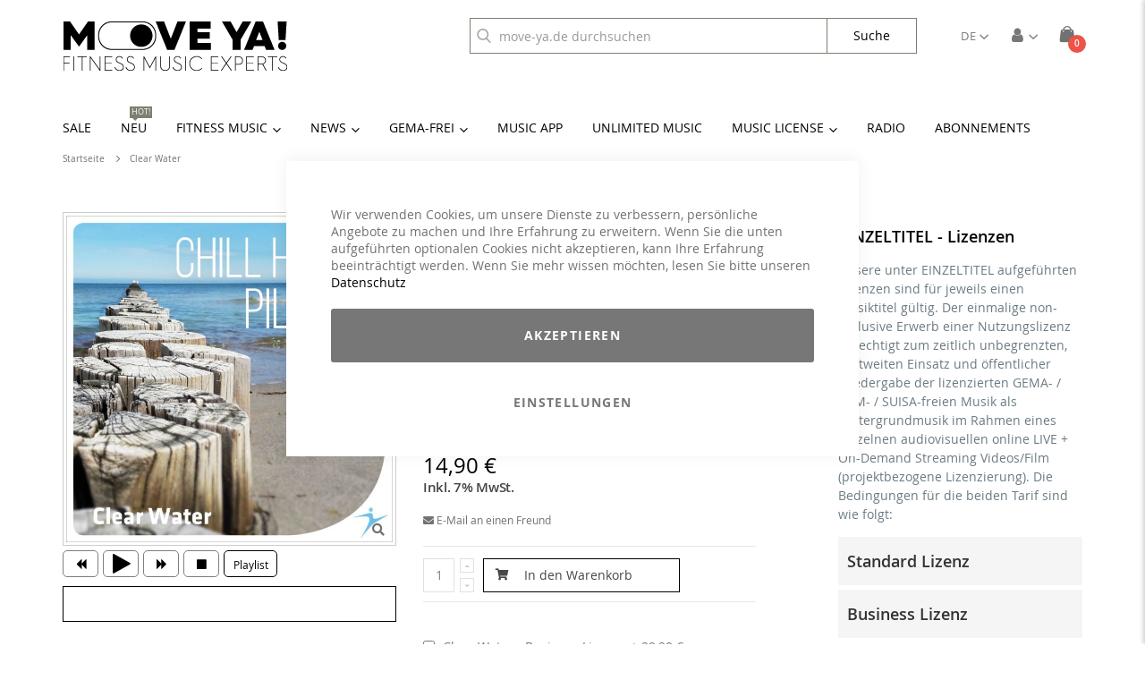

--- FILE ---
content_type: text/html; charset=UTF-8
request_url: https://www.move-ya.de/clear-water-license.html
body_size: 27445
content:
<!doctype html>
<html lang="de">
    <head prefix="og: http://ogp.me/ns# fb: http://ogp.me/ns/fb# product: http://ogp.me/ns/product#">
                
<script>    window.dataLayer = window.dataLayer || [];
    function gtag() { dataLayer.push(arguments) }

    window.amConsentManager = window.amConsentManager || {
        consentStates: {
            denied: 'denied',
            granted: 'granted'
        },
        storageName: 'amConsentMode',
        gdprCookie: {
            cookieGroupName: 'amcookie_allowed',
            allCookiesAllowed: '0'
        },
        defaultConsentTypesData: {"ad_storage":{"default":"0","group":"2"},"analytics_storage":{"default":"0","group":"3"},"ad_user_data":{"default":"0","group":"2"},"ad_personalization":{"default":"0","group":"2"}},
        currentStoreId: 3,
        init: function () {
            this.initStorage();
            this.setDefaultConsent();
        },
        initStorage: function () {
            const persistedConsentTypes = this.getPersistedConsentTypeState();

            if (Object.keys(persistedConsentTypes).length !== 0 && !this.shouldResetConsentState(persistedConsentTypes)) {
                return;
            }

            let consentState = {};
            for (const [type, data] of Object.entries(this.defaultConsentTypesData)) {
                consentState[type] = {
                    group: data.group,
                    status: data.default === '1' ? this.consentStates.granted : this.consentStates.denied
                };
            }

            this.resetAllowedCookiesGroups();
            this.persistConsentTypeState(consentState);
        },
        setDefaultConsent: function () {
            gtag('consent', 'default', this.getPersistedConsentTypeStateForGtag());
        },
        updateConsent: function (consent) {
            const storageConsent = this.getPersistedConsentTypeState();
            const consentState = {...storageConsent, ...consent};

            this.persistConsentTypeState(consentState);
            gtag('consent', 'update', this.getPersistedConsentTypeStateForGtag());
        },
        getConsentTypeStateByGroupIds: function (groups) {
            let consentTypeState = {};

            for (const [type, data] of Object.entries(this.defaultConsentTypesData)) {
                consentTypeState[type] = {
                    group: data.group,
                    status: (groups.includes(data.group) || groups.includes(this.gdprCookie.allCookiesAllowed))
                        ? this.consentStates.granted
                        : this.consentStates.denied
                }
            }

            return consentTypeState;
        },
        persistConsentTypeState: function (consentTypeState) {
            let persistedState = this.getPersistedConsentTypeState(false);
            persistedState[this.currentStoreId] = consentTypeState;
            localStorage.setItem(this.storageName, JSON.stringify(persistedState));
        },
        getPersistedConsentTypeState: function (forCurrentStore = true) {
            let persistedStates = JSON.parse(localStorage.getItem(this.storageName)) ?? {};

            if (forCurrentStore) {
                return persistedStates?.[this.currentStoreId] ?? {};
            }

            return persistedStates;
        },
        getPersistedConsentTypeStateForGtag: function () {
            let consentTypeState = {};
            let persistedState = this.getPersistedConsentTypeState();

            for (const [type, data] of Object.entries(persistedState)) {
                consentTypeState[type] = data.status;
            }

            return consentTypeState;
        },
        shouldResetConsentState: function (persistedConsentTypes) {
            if (Object.keys(persistedConsentTypes).length != Object.keys(this.defaultConsentTypesData).length) {
                return true;
            }

            for (const [type, data] of Object.entries(persistedConsentTypes)) {
                if (data.group !== this.defaultConsentTypesData[type].group) {
                    return true;
                }
            }

            return false;
        },
        resetAllowedCookiesGroups: function () {
            document.cookie = this.gdprCookie.cookieGroupName + '=0;max-age=-1;domain=' + location.hostname
        }
    };

    window.amConsentManager.init();
</script>
<meta charset="utf-8"/>
<meta name="title" content="Clear Water - Einzeltitel"/>
<meta name="description" content="Europas größte Musikauswahl für Group-Fitness Trainer*Innen. Workout & Fitness Musik. Pre-Mixed Compilations als CD, Download & Flatrate-Abo."/>
<meta name="robots" content="INDEX,FOLLOW"/>
<meta name="viewport" content="width=device-width, initial-scale=1, maximum-scale=1.0, user-scalable=no"/>
<meta name="format-detection" content="telephone=no"/>
<title>Clear Water - Einzeltitel</title>
<link  rel="stylesheet" type="text/css"  media="all" href="https://www.move-ya.de/static/_cache/merged/701ac8d9f0ec576b40da1a4bbaa6e849.min.css" />
<link  rel="stylesheet" type="text/css"  media="screen and (min-width: 768px)" href="https://www.move-ya.de/static/frontend/Smartwave/porto_moveya_de/de_DE/css/styles-l.min.css" />
<link  rel="stylesheet" type="text/css"  media="print" href="https://www.move-ya.de/static/frontend/Smartwave/porto_moveya_de/de_DE/css/print.min.css" />
<link  rel="icon" sizes="32x32" href="https://www.move-ya.de/static/frontend/Smartwave/porto_moveya_de/de_DE/Magento_Theme/favicon.ico" />

<link rel="preload" as="font" crossorigin="anonymous" href="https://www.move-ya.de/static/frontend/Smartwave/porto_moveya_de/de_DE/fonts/opensans/regular/opensans-400.woff2" />
<link rel="preload" as="font" crossorigin="anonymous" href="https://www.move-ya.de/static/frontend/Smartwave/porto_moveya_de/de_DE/fonts/opensans/semibold/opensans-600.woff2" />
<link rel="preload" as="font" crossorigin="anonymous" href="https://www.move-ya.de/static/frontend/Smartwave/porto_moveya_de/de_DE/fonts/opensans/bold/opensans-700.woff2" />
<link rel="preload" as="font" crossorigin="anonymous" href="https://www.move-ya.de/static/frontend/Smartwave/porto_moveya_de/de_DE/fonts/opensans/light/opensans-300.woff2" />
<link rel="preload" as="font" crossorigin="anonymous" href="https://www.move-ya.de/static/frontend/Smartwave/porto_moveya_de/de_DE/font-awesome/fonts/fa-brands-400.woff2" />
<link rel="preload" as="font" crossorigin="anonymous" href="https://www.move-ya.de/static/frontend/Smartwave/porto_moveya_de/de_DE/icon-fonts/font/porto-icons.woff2" />
<link rel="preload" as="font" crossorigin="anonymous" href="https://www.move-ya.de/static/frontend/Smartwave/porto_moveya_de/de_DE/font-awesome/fonts/fa-solid-900.woff2" />
<link  rel="canonical" href="https://www.move-ya.de/clear-water-license.html" />
<link  rel="icon" type="image/x-icon" href="https://moveya-media.s3.eu-central-1.amazonaws.com/favicon/stores/3/favicon.ico" />
<link  rel="shortcut icon" type="image/x-icon" href="https://moveya-media.s3.eu-central-1.amazonaws.com/favicon/stores/3/favicon.ico" />
<style type="text/css">/* LESS Document */
/* COLORS */
/* STYLES */
body.catalog-product-view {
  /* UNLIMITED INFINITY */
  /* UNLIMITED FREE */
  /* UNLIMITED FREE MUSIC & FILM */
  /* UNLIMITED CYCLING */
}
body.catalog-product-view.product-unlimited-infinity .amrec-product-view .amrec-purchase-option .amrec-subscription-options .amrec-plan-wrapper .amrec-plan-inner,
body.catalog-product-view.product-unlimited-infinity-new .amrec-product-view .amrec-purchase-option .amrec-subscription-options .amrec-plan-wrapper .amrec-plan-inner {
  border-color: #f49735;
}
body.catalog-product-view.product-unlimited-infinity .amrec-product-view .amrec-purchase-option .amrec-subscription-options .amrec-plan-wrapper .amrec-plan-inner .amrec-plan-header,
body.catalog-product-view.product-unlimited-infinity-new .amrec-product-view .amrec-purchase-option .amrec-subscription-options .amrec-plan-wrapper .amrec-plan-inner .amrec-plan-header {
  background-color: #f49735;
}
body.catalog-product-view.product-unlimited-infinity .amrec-product-view .amrec-purchase-option .amrec-plan-actions a.btn,
body.catalog-product-view.product-unlimited-infinity-new .amrec-product-view .amrec-purchase-option .amrec-plan-actions a.btn {
  color: #f49735;
  border-color: #f49735;
}
body.catalog-product-view.product-unlimited-infinity .amrec-product-view .amrec-purchase-option .amrec-plan-actions a.btn:hover,
body.catalog-product-view.product-unlimited-infinity-new .amrec-product-view .amrec-purchase-option .amrec-plan-actions a.btn:hover {
  color: #ffffff;
  background-color: #f49735;
}
body.catalog-product-view.product-unlimited-free .amrec-product-view .amrec-purchase-option .amrec-subscription-options .amrec-plan-wrapper .amrec-plan-inner,
body.catalog-product-view.product-unlimited-free-new .amrec-product-view .amrec-purchase-option .amrec-subscription-options .amrec-plan-wrapper .amrec-plan-inner {
  border-color: #49b1c0;
}
body.catalog-product-view.product-unlimited-free .amrec-product-view .amrec-purchase-option .amrec-subscription-options .amrec-plan-wrapper .amrec-plan-inner .amrec-plan-header,
body.catalog-product-view.product-unlimited-free-new .amrec-product-view .amrec-purchase-option .amrec-subscription-options .amrec-plan-wrapper .amrec-plan-inner .amrec-plan-header {
  background-color: #49b1c0;
}
body.catalog-product-view.product-unlimited-free .amrec-product-view .amrec-purchase-option .amrec-plan-actions a.btn,
body.catalog-product-view.product-unlimited-free-new .amrec-product-view .amrec-purchase-option .amrec-plan-actions a.btn {
  color: #49b1c0;
  border-color: #49b1c0;
}
body.catalog-product-view.product-unlimited-free .amrec-product-view .amrec-purchase-option .amrec-plan-actions a.btn:hover,
body.catalog-product-view.product-unlimited-free-new .amrec-product-view .amrec-purchase-option .amrec-plan-actions a.btn:hover {
  color: #ffffff;
  background-color: #49b1c0;
}
body.catalog-product-view.product-unlimited-free-music-film-trainer-in .amrec-product-view .amrec-purchase-option .amrec-subscription-options .amrec-plan-wrapper .amrec-plan-inner,
body.catalog-product-view.product-unlimited-free-music-film-instructor-new .amrec-product-view .amrec-purchase-option .amrec-subscription-options .amrec-plan-wrapper .amrec-plan-inner,
body.catalog-product-view.product-unlimited-free-music-film-studio .amrec-product-view .amrec-purchase-option .amrec-subscription-options .amrec-plan-wrapper .amrec-plan-inner,
body.catalog-product-view.product-unlimited-free-music-film-studio-new .amrec-product-view .amrec-purchase-option .amrec-subscription-options .amrec-plan-wrapper .amrec-plan-inner {
  border-color: #00846f;
}
body.catalog-product-view.product-unlimited-free-music-film-trainer-in .amrec-product-view .amrec-purchase-option .amrec-subscription-options .amrec-plan-wrapper .amrec-plan-inner .amrec-plan-header,
body.catalog-product-view.product-unlimited-free-music-film-instructor-new .amrec-product-view .amrec-purchase-option .amrec-subscription-options .amrec-plan-wrapper .amrec-plan-inner .amrec-plan-header,
body.catalog-product-view.product-unlimited-free-music-film-studio .amrec-product-view .amrec-purchase-option .amrec-subscription-options .amrec-plan-wrapper .amrec-plan-inner .amrec-plan-header,
body.catalog-product-view.product-unlimited-free-music-film-studio-new .amrec-product-view .amrec-purchase-option .amrec-subscription-options .amrec-plan-wrapper .amrec-plan-inner .amrec-plan-header {
  background-color: #00846f;
}
body.catalog-product-view.product-unlimited-free-music-film-trainer-in .amrec-product-view .amrec-purchase-option .amrec-plan-actions a.btn,
body.catalog-product-view.product-unlimited-free-music-film-instructor-new .amrec-product-view .amrec-purchase-option .amrec-plan-actions a.btn,
body.catalog-product-view.product-unlimited-free-music-film-studio .amrec-product-view .amrec-purchase-option .amrec-plan-actions a.btn,
body.catalog-product-view.product-unlimited-free-music-film-studio-new .amrec-product-view .amrec-purchase-option .amrec-plan-actions a.btn {
  color: #00846f;
  border-color: #00846f;
}
body.catalog-product-view.product-unlimited-free-music-film-trainer-in .amrec-product-view .amrec-purchase-option .amrec-plan-actions a.btn:hover,
body.catalog-product-view.product-unlimited-free-music-film-instructor-new .amrec-product-view .amrec-purchase-option .amrec-plan-actions a.btn:hover,
body.catalog-product-view.product-unlimited-free-music-film-studio .amrec-product-view .amrec-purchase-option .amrec-plan-actions a.btn:hover,
body.catalog-product-view.product-unlimited-free-music-film-studio-new .amrec-product-view .amrec-purchase-option .amrec-plan-actions a.btn:hover {
  color: #ffffff;
  background-color: #00846f;
}
body.catalog-product-view.product-unlimited-cycling .amrec-product-view .amrec-purchase-option .amrec-subscription-options .amrec-plan-wrapper .amrec-plan-inner,
body.catalog-product-view.product-unlimited-cycling-new .amrec-product-view .amrec-purchase-option .amrec-subscription-options .amrec-plan-wrapper .amrec-plan-inner {
  border-color: #e3c700;
}
body.catalog-product-view.product-unlimited-cycling .amrec-product-view .amrec-purchase-option .amrec-subscription-options .amrec-plan-wrapper .amrec-plan-inner .amrec-plan-header,
body.catalog-product-view.product-unlimited-cycling-new .amrec-product-view .amrec-purchase-option .amrec-subscription-options .amrec-plan-wrapper .amrec-plan-inner .amrec-plan-header {
  background-color: #e3c700;
}
body.catalog-product-view.product-unlimited-cycling .amrec-product-view .amrec-purchase-option .amrec-plan-actions a.btn,
body.catalog-product-view.product-unlimited-cycling-new .amrec-product-view .amrec-purchase-option .amrec-plan-actions a.btn {
  color: #e3c700;
  border-color: #e3c700;
}
body.catalog-product-view.product-unlimited-cycling .amrec-product-view .amrec-purchase-option .amrec-plan-actions a.btn:hover,
body.catalog-product-view.product-unlimited-cycling-new .amrec-product-view .amrec-purchase-option .amrec-plan-actions a.btn:hover {
  color: #ffffff;
  background-color: #e3c700;
}
body.catalog-product-view.product-step-experience-abonnement .amrec-product-view .amrec-purchase-option .amrec-subscription-options .amrec-plan-wrapper .amrec-plan-inner,
body.catalog-product-view.product-step-experience-subscription .amrec-product-view .amrec-purchase-option .amrec-subscription-options .amrec-plan-wrapper .amrec-plan-inner {
  border-color: #eb514f;
}
body.catalog-product-view.product-step-experience-abonnement .amrec-product-view .amrec-purchase-option .amrec-subscription-options .amrec-plan-wrapper .amrec-plan-inner .amrec-plan-header,
body.catalog-product-view.product-step-experience-subscription .amrec-product-view .amrec-purchase-option .amrec-subscription-options .amrec-plan-wrapper .amrec-plan-inner .amrec-plan-header {
  background-color: #eb514f;
}
body.catalog-product-view.product-step-experience-abonnement .amrec-product-view .amrec-purchase-option .amrec-plan-actions a.btn,
body.catalog-product-view.product-step-experience-subscription .amrec-product-view .amrec-purchase-option .amrec-plan-actions a.btn {
  color: #eb514f;
  border-color: #eb514f;
}
body.catalog-product-view.product-step-experience-abonnement .amrec-product-view .amrec-purchase-option .amrec-plan-actions a.btn:hover,
body.catalog-product-view.product-step-experience-subscription .amrec-product-view .amrec-purchase-option .amrec-plan-actions a.btn:hover {
  color: #ffffff;
  background-color: #eb514f;
}

.ampromo-slick .slick-track {display:flex !important;}
.ampromo-slick .slick-prev, .ampromo-slick .slick-next {width: auto !important;}
.ampromo-slick .slick-dots {display: none !important;}
.ampromo-slick .ampromo-options {display: none !important;}

</style>

<style type="text/css">
/* #64015/4 KUSSIN: Hide Flash Player Notice */
.jp-audio .jp-no-solution {
    display: none;
}
</style>

<meta name="google-site-verification" content="EDUkM8gmiqPD9cWKJpRsJLfYLtG8VDL_YZoKampjoiY" />        
<link rel="alternate" hreflang="en-en" href="https://www.move-ya.de/en/clear-water-license.html" />
<link rel="alternate" hreflang="de-de" href="https://www.move-ya.de/clear-water-license.html" />
<meta name="cached" content="2026-01-26 12:44:17">
    





<meta property="og:type" content="product" />
<meta property="og:title"
      content="Clear&#x20;Water" />
<meta property="og:image"
      content="https://moveya-media.s3.eu-central-1.amazonaws.com/catalog/product/cache/64dfa54dd176e225a5c8eb0d6ab44ded/m/y/my-0001306-big.jpg" />
<meta property="og:description"
      content="" />
<meta property="og:url" content="https://www.move-ya.de/clear-water-license.html" />
    <meta property="product:price:amount" content="0"/>
    <meta property="product:price:currency"
      content="EUR"/>
    </head>
    <body data-container="body"
          data-mage-init='{"loaderAjax": {}, "loader": { "icon": "https://www.move-ya.de/static/frontend/Smartwave/porto_moveya_de/de_DE/images/loader-2.gif"}}'
        id="html-body" itemtype="http://schema.org/Product" itemscope="itemscope" class="page-product-downloadable catalog-product-view product-clear-water-license  layout-1140 wide mobile-sticky am-porto-cmtb page-layout-2columns-right">
        


<div class="cookie-status-message" id="cookie-status">
    The store will not work correctly when cookies are disabled.</div>




    <noscript>
        <div class="message global noscript">
            <div class="content">
                <p>
                    <strong>JavaScript scheint in Ihrem Browser deaktiviert zu sein.</strong>
                    <span>
                        Um unsere Website in bester Weise zu erfahren, aktivieren Sie Javascript in Ihrem Browser.                    </span>
                </p>
            </div>
        </div>
    </noscript>


<!-- Google Tag Manager (noscript) -->
<noscript>
    <iframe src="https://www.googletagmanager.com/ns.html?id=GTM-NTDVBDMX"
            height="0" width="0" style="display:none;visibility:hidden"></iframe>
</noscript>
<!-- End Google Tag Manager (noscript) -->





    
    
    <!-- ko scope: 'gdpr-cookie-modal' -->
        <!--ko template: getTemplate()--><!-- /ko -->
    <!-- /ko -->
    <style>
        .amgdprjs-bar-template {
            z-index: 901;
                    bottom: 0;
                }
    </style>


    

            
    
<div class="page-wrapper"><header class="page-header type16 header-newskin" >
    <div class="header content">
            <a class="logo" href="https://www.move-ya.de/" title="MOVE YA! Lifestyle Kontor GmbH">
        <img src="https://moveya-media.s3.eu-central-1.amazonaws.com/logo/stores/3/move-ya-logo-black-fme-250.png"
             alt="MOVE YA! Lifestyle Kontor GmbH"
        />
    </a>
        
<div data-block="minicart" class="minicart-wrapper">
    <a class="action showcart"
       data-bind="scope: 'minicart_content'">
        <span class="text">Cart</span>
        <span class="counter qty empty"
              data-bind="css: { empty: !!getCartParam('summary_count') == false }, blockLoader: isLoading">
            <span class="counter-number">
            <!-- ko if: getCartParam('summary_count') --><!-- ko text: getCartParam('summary_count') --><!-- /ko --><!-- /ko -->
            <!-- ko ifnot: getCartParam('summary_count') -->0<!-- /ko -->
            </span>
            <span class="counter-label">
                <!-- ko i18n: 'items' --><!-- /ko -->
            </span>
        </span>
    </a>
        <div class="block block-minicart empty"
             data-role="dropdownDialog"
             data-mage-init='{"dropdownDialog":{
                "appendTo":"[data-block=minicart]",
                "triggerTarget":".showcart",
                "timeout": "100",
                "closeOnMouseLeave": true,
                "closeOnEscape": true,
                "triggerClass":"active",
                "parentClass":"active",
                "buttons":[]}}'>
            <div id="minicart-content-wrapper" data-bind="scope: 'minicart_content'">
                <!-- ko template: getTemplate() --><!-- /ko -->
            </div>
        </div>
    
    
</div>


        <span data-action="toggle-nav" class="action nav-toggle"><span>Toggle Nav</span></span>
        <div class="customer-nav-wrapper">
            <div class="customer-nav">
                <div class="customer-link">
                    <i class="porto-icon-user"></i>
                </div>
                <ul class="header links"><li><a href="https://www.move-ya.de/customer/account/" title="Übersicht">Übersicht</a></li>
<li><a href="https://www.move-ya.de/customer/account/edit/" title="Information">Information</a></li>
<li><a href="https://www.move-ya.de/customer/address/" title="Adressbuch">Adressbuch</a></li>
<li><a href="https://www.move-ya.de/sales/order/history/" title="Bestellungen">Bestellungen</a></li>
<li><a href="https://www.move-ya.de/downloadable/customer/products/" title="Downloads">Downloads</a></li>

<li><a href="https://www.move-ya.de/faq/" id="idto5koD4w" >FAQ</a></li><li class="link authorization-link" data-label="oder">
    <a href="https://www.move-ya.de/customer/account/login/"        >Anmelden</a>
</li>
</ul>            </div>
        </div>
        <div class="language-wrapper">
                    <div class="switcher language switcher-language" data-ui-id="language-switcher" id="switcher-language">
        <strong class="label switcher-label"><span>Sprache</span></strong>
        <div class="actions dropdown options switcher-options">
            <div class="action toggle switcher-trigger"
                 id="switcher-language-trigger"
                 data-mage-init='{"dropdown":{}}'
                 data-toggle="dropdown"
                 data-trigger-keypress-button="true">
                <strong class="view-de">
                    <span>de</span>
                </strong>
            </div>
            <ul class="dropdown switcher-dropdown"
                data-target="dropdown">
                                                                                                <li class="view-en switcher-option">
                            <a href="https://www.move-ya.de/stores/store/redirect/___store/en/uenc/aHR0cHM6Ly93d3cubW92ZS15YS5kZS9lbi9jbGVhci13YXRlci1saWNlbnNlLmh0bWw~/___from_store/de/">
                                en                            </a>
                        </li>
                                                </ul>
        </div>
    </div>
        </div>
        
<section class="amsearch-wrapper-block"
         data-amsearch-wrapper="block"
         data-bind="
            scope: 'amsearch_wrapper',
            mageInit: {
                'Magento_Ui/js/core/app': {
                    components: {
                        amsearch_wrapper: {
                            component: 'Amasty_Xsearch/js/wrapper',
                            data: {&quot;url&quot;:&quot;https:\/\/www.move-ya.de\/amasty_xsearch\/autocomplete\/index\/&quot;,&quot;url_result&quot;:&quot;https:\/\/www.move-ya.de\/catalogsearch\/result\/&quot;,&quot;url_popular&quot;:&quot;https:\/\/www.move-ya.de\/search\/term\/popular\/&quot;,&quot;isDynamicWidth&quot;:true,&quot;isProductBlockEnabled&quot;:true,&quot;width&quot;:900,&quot;displaySearchButton&quot;:false,&quot;fullWidth&quot;:false,&quot;minChars&quot;:3,&quot;delay&quot;:500,&quot;currentUrlEncoded&quot;:&quot;aHR0cHM6Ly93d3cubW92ZS15YS5kZS9jbGVhci13YXRlci1saWNlbnNlLmh0bWw~&quot;,&quot;color_settings&quot;:[],&quot;popup_display&quot;:0,&quot;preloadEnabled&quot;:false,&quot;isSeoUrlsEnabled&quot;:false,&quot;seoKey&quot;:&quot;search&quot;,&quot;isSaveSearchInputValueEnabled&quot;:false}                        }
                    }
                }
            }">
    <div class="amsearch-form-block"
         data-bind="
              css: {
                '-opened': opened
              },
              afterRender: initCssVariables">
                
<section class="amsearch-input-wrapper"
         data-bind="
            css: {
                '-dynamic-width': data.isDynamicWidth,
                '-match': $data.readyForSearch(),
                '-typed': inputValue && inputValue().length
            }">
    <input type="text"
           name="q"
           placeholder="move-ya.de&#x20;durchsuchen"
           class="amsearch-input"
           maxlength="128"
           role="combobox"
           aria-haspopup="false"
           aria-autocomplete="both"
           autocomplete="off"
           aria-expanded="false"
           data-amsearch-block="input"
           data-bind="
                afterRender: initInputValue,
                hasFocus: focused,
                value: inputValue,
                event: {
                    keypress: onEnter
                },
                valueUpdate: 'input'">
    <!-- ko template: { name: templates.loader } --><!-- /ko-->
    <button class="amsearch-button -close -clear -icon"
            style="display: none"
            data-bind="
                event: {
                    click: close
                },
                attr: {
                    title: $t('Clear Field')
                },
                visible: inputValue && inputValue().length">
    </button>
    <button class="amsearch-button -loupe -clear -disabled"
            data-bind="
                event: {
                    click: search
                },
                css: {
                    '-disabled': !$data.match()
                },
                attr: {
                    title: $t('Search')
                }">
        <span>
            Suche        </span>
    </button>
</section>
        
        
<section class="amsearch-result-section"
         data-amsearch-js="results"
         style="display: none;"
         data-bind="
            css: {
                '-small': $data.data.width < 700 && !$data.data.fullWidth
            },
            afterRender: function (node) {
                initResultSection(node, 1)
            },
            style: resultSectionStyles(),
            visible: $data.opened()">
    <!-- ko if: !$data.match() && $data.preload() -->
        <!-- ko template: { name: templates.preload } --><!-- /ko -->
    <!-- /ko -->
    <!-- ko if: $data.match() -->
        <!-- ko template: { name: templates.results } --><!-- /ko -->
    <!-- /ko -->
    <!-- ko if: $data.message() && $data.message().length -->
        <!-- ko template: { name: templates.message } --><!-- /ko -->
    <!-- /ko -->
</section>
        <span class="loupe-icon"></span>
    </div>
    </section>
    </div>

        <div class="sections nav-sections">
                <div class="section-items nav-sections-items"
             data-mage-init='{"tabs":{"openedState":"active"}}'>
                                            <div class="section-item-title nav-sections-item-title"
                     data-role="collapsible">
                    <a class="nav-sections-item-switch"
                       data-toggle="switch" href="#store.menu">
                        Menü                    </a>
                </div>
                <div class="section-item-content nav-sections-item-content"
                     id="store.menu"
                     data-role="content">
                    
<nav class="navigation sw-megamenu " role="navigation">
    <ul>
        <li class="ui-menu-item level0 fullwidth "><a href="https://www.move-ya.de/sale" class="level-top" title="Sale"><span>Sale</span></a></li><li class="ui-menu-item level0 fullwidth "><a href="https://www.move-ya.de/neu" class="level-top" title="Neu"><span>Neu</span><span class="cat-label cat-label-label2">Hot!</span></a></li><li class="ui-menu-item level0 fullwidth parent "><div class="open-children-toggle"></div><a href="https://www.move-ya.de/fitness-music" class="level-top" title="Fitness Music"><span>Fitness Music</span></a><div class="level0 submenu"><div class="container"><div class="row"><ul class="subchildmenu col-md-12 mega-columns columns5"><li class="ui-menu-item level1 parent "><div class="open-children-toggle"></div><a href="https://www.move-ya.de/fitness-music/activities-part-1" title="Activities - A bis L"><span>Activities - A bis L</span></a><ul class="subchildmenu "><li class="ui-menu-item level2 "><a href="https://www.move-ya.de/fitness-music/activities-part-1/aerobic-cardiotraining" title="Aerobic / Cardiotraining"><span>Aerobic / Cardiotraining</span></a></li><li class="ui-menu-item level2 "><a href="https://www.move-ya.de/fitness-music/activities-part-1/aqua-fitness" title="Aqua Fitness"><span>Aqua Fitness</span></a></li><li class="ui-menu-item level2 "><a href="https://www.move-ya.de/fitness-music/activities-part-1/core-training" title="Core Training"><span>Core Training</span></a></li><li class="ui-menu-item level2 "><a href="https://www.move-ya.de/fitness-music/activities-part-1/cross-athletic-training" title="Cross / Athletic Training"><span>Cross / Athletic Training</span></a></li><li class="ui-menu-item level2 "><a href="https://www.move-ya.de/fitness-music/activities-part-1/cycling" title="Cycling"><span>Cycling</span></a></li><li class="ui-menu-item level2 "><a href="https://www.move-ya.de/fitness-music/activities-part-1/dance-aerobic" title="Dance"><span>Dance</span></a></li><li class="ui-menu-item level2 "><a href="https://www.move-ya.de/fitness-music/activities-part-1/faszientraining" title="Faszientraining"><span>Faszientraining</span></a></li><li class="ui-menu-item level2 "><a href="https://www.move-ya.de/fitness-music/activities-part-1/functional-training" title="Functional Training"><span>Functional Training</span></a></li><li class="ui-menu-item level2 "><a href="https://www.move-ya.de/fitness-music/activities-part-1/hiit-intervalltraining" title="H.I.I.T. / Intervalltraining"><span>H.I.I.T. / Intervalltraining</span></a></li><li class="ui-menu-item level2 "><a href="https://www.move-ya.de/fitness-music/activities-part-1/high-impact" title="High Impact"><span>High Impact</span></a></li><li class="ui-menu-item level2 "><a href="https://www.move-ya.de/fitness-music/activities-part-1/jumping" title="Jumping"><span>Jumping</span></a></li><li class="ui-menu-item level2 "><a href="https://www.move-ya.de/fitness-music/activities-part-1/kick-fight" title="Kick / Fight"><span>Kick / Fight</span></a></li><li class="ui-menu-item level2 "><a href="https://www.move-ya.de/fitness-music/activities-part-1/langhanteltraining" title="Langhanteltraining"><span>Langhanteltraining</span></a></li><li class="ui-menu-item level2 "><a href="https://www.move-ya.de/fitness-music/activities-part-1/latin-zmb" title="Latin / ZMB"><span>Latin / ZMB</span></a></li></ul></li><li class="ui-menu-item level1 parent "><div class="open-children-toggle"></div><a href="https://www.move-ya.de/fitness-music/activities-part-2" title="Activities - M bis Z"><span>Activities - M bis Z</span></a><ul class="subchildmenu "><li class="ui-menu-item level2 "><a href="https://www.move-ya.de/fitness-music/activities-part-2/meditation" title="Meditation / Entspannung"><span>Meditation / Entspannung</span></a></li><li class="ui-menu-item level2 "><a href="https://www.move-ya.de/fitness-music/activities-part-2/pilates" title="Pilates"><span>Pilates</span></a></li><li class="ui-menu-item level2 "><a href="https://www.move-ya.de/fitness-music/activities-part-2/reha" title="Reha"><span>Reha</span></a></li><li class="ui-menu-item level2 "><a href="https://www.move-ya.de/fitness-music/activities-part-2/running-walking" title="Running / Walking"><span>Running / Walking</span></a></li><li class="ui-menu-item level2 "><a href="https://www.move-ya.de/fitness-music/activities-part-2/rueckentraining" title="Rückentraining"><span>Rückentraining</span></a></li><li class="ui-menu-item level2 "><a href="https://www.move-ya.de/fitness-music/activities-part-2/senior-fitness" title="Senior Fitness"><span>Senior Fitness</span></a></li><li class="ui-menu-item level2 "><a href="https://www.move-ya.de/fitness-music/activities-part-2/sling-training-trx" title="Sling Training / TRX"><span>Sling Training / TRX</span></a></li><li class="ui-menu-item level2 "><a href="https://www.move-ya.de/fitness-music/activities-part-2/step-aerobic" title="Step Aerobic"><span>Step Aerobic</span></a></li><li class="ui-menu-item level2 "><a href="https://www.move-ya.de/fitness-music/activities-part-2/stretching" title="Stretching"><span>Stretching</span></a></li><li class="ui-menu-item level2 "><a href="https://www.move-ya.de/fitness-music/activities-part-2/tabata" title="Tabata"><span>Tabata</span></a></li><li class="ui-menu-item level2 "><a href="https://www.move-ya.de/fitness-music/activities-part-2/toning-fatburner-bbp" title="Toning / Fatburner / BBP"><span>Toning / Fatburner / BBP</span></a></li><li class="ui-menu-item level2 "><a href="https://www.move-ya.de/fitness-music/activities-part-2/yoga" title="Yoga"><span>Yoga</span></a></li></ul></li><li class="ui-menu-item level1 parent "><div class="open-children-toggle"></div><a href="https://www.move-ya.de/fitness-music/genre" title="Genre"><span>Genre</span></a><ul class="subchildmenu "><li class="ui-menu-item level2 "><a href="https://www.move-ya.de/fitness-music/genre/80s" title="80s"><span>80s</span></a></li><li class="ui-menu-item level2 "><a href="https://www.move-ya.de/fitness-music/genre/90s" title="90s"><span>90s</span></a></li><li class="ui-menu-item level2 "><a href="https://www.move-ya.de/fitness-music/genre/chart-hits-pop" title="Chart Hits / Pop"><span>Chart Hits / Pop</span></a></li><li class="ui-menu-item level2 "><a href="https://www.move-ya.de/fitness-music/genre/chillout" title="Chillout"><span>Chillout</span></a></li><li class="ui-menu-item level2 "><a href="https://www.move-ya.de/fitness-music/genre/dance-electronic-club" title="Dance / Electronic / Club"><span>Dance / Electronic / Club</span></a></li><li class="ui-menu-item level2 "><a href="https://www.move-ya.de/fitness-music/genre/disco-70s" title="Disco / 70s"><span>Disco / 70s</span></a></li><li class="ui-menu-item level2 "><a href="https://www.move-ya.de/fitness-music/genre/drums-tribal" title="Drums / Tribal"><span>Drums / Tribal</span></a></li><li class="ui-menu-item level2 "><a href="https://www.move-ya.de/fitness-music/genre/house-deep-house" title="House / Deep House"><span>House / Deep House</span></a></li><li class="ui-menu-item level2 "><a href="https://www.move-ya.de/fitness-music/genre/instrumental" title="Instrumental"><span>Instrumental</span></a></li><li class="ui-menu-item level2 "><a href="https://www.move-ya.de/fitness-music/genre/latin-reggaeton" title="Latin / Reggaeton"><span>Latin / Reggaeton</span></a></li><li class="ui-menu-item level2 "><a href="https://www.move-ya.de/fitness-music/genre/oldies" title="Oldies"><span>Oldies</span></a></li><li class="ui-menu-item level2 "><a href="https://www.move-ya.de/fitness-music/genre/party-karneval-mallorca-apres-ski" title="Party (Karneval, Mallorca, Apres Ski)"><span>Party (Karneval, Mallorca, Apres Ski)</span></a></li><li class="ui-menu-item level2 "><a href="https://www.move-ya.de/fitness-music/genre/rnb-soul-funk-hip-hop" title="RnB / Soul / Funk / Hip Hop"><span>RnB / Soul / Funk / Hip Hop</span></a></li><li class="ui-menu-item level2 "><a href="https://www.move-ya.de/fitness-music/genre/rock" title="Rock"><span>Rock</span></a></li><li class="ui-menu-item level2 "><a href="https://www.move-ya.de/fitness-music/genre/schlager" title="Schlager"><span>Schlager</span></a></li><li class="ui-menu-item level2 "><a href="https://www.move-ya.de/fitness-music/genre/summer" title="Summer"><span>Summer</span></a></li><li class="ui-menu-item level2 "><a href="https://www.move-ya.de/fitness-music/genre/weihnachten" title="Weihnachten"><span>Weihnachten</span></a></li><li class="ui-menu-item level2 "><a href="https://www.move-ya.de/fitness-music/genre/worldmusic" title="Worldmusic"><span>Worldmusic</span></a></li></ul></li><li class="ui-menu-item level1 parent "><div class="open-children-toggle"></div><a href="https://www.move-ya.de/fitness-music/bpm" title="BPM"><span>BPM</span></a><ul class="subchildmenu "><li class="ui-menu-item level2 "><a href="https://www.move-ya.de/fitness-music/bpm/unter-100" title="< 100"><span>< 100</span></a></li><li class="ui-menu-item level2 "><a href="https://www.move-ya.de/fitness-music/bpm/100-115" title="100-115"><span>100-115</span></a></li><li class="ui-menu-item level2 "><a href="https://www.move-ya.de/fitness-music/bpm/115-125" title="115-125"><span>115-125</span></a></li><li class="ui-menu-item level2 "><a href="https://www.move-ya.de/fitness-music/bpm/125-135" title="125-135"><span>125-135</span></a></li><li class="ui-menu-item level2 "><a href="https://www.move-ya.de/fitness-music/bpm/130-145" title="130-145"><span>130-145</span></a></li><li class="ui-menu-item level2 "><a href="https://www.move-ya.de/fitness-music/bpm/140-160" title="140-160"><span>140-160</span></a></li><li class="ui-menu-item level2 "><a href="https://www.move-ya.de/fitness-music/bpm/ueber-160" title="> 160"><span>> 160</span></a></li><li class="ui-menu-item level2 "><a href="https://www.move-ya.de/fitness-music/bpm/flat" title="Flat"><span>Flat</span></a></li><li class="ui-menu-item level2 "><a href="https://www.move-ya.de/fitness-music/bpm/variabel" title="Variabel"><span>Variabel</span></a></li></ul></li><li class="ui-menu-item level1 parent "><div class="open-children-toggle"></div><a href="https://www.move-ya.de/fitness-music/konzepte-serien" title="Konzepte / Serien"><span>Konzepte / Serien</span></a><ul class="subchildmenu "><li class="ui-menu-item level2 "><a href="https://www.move-ya.de/fitness-music/konzepte-serien/aroha" title="Aroha®"><span>Aroha®</span></a></li><li class="ui-menu-item level2 "><a href="https://www.move-ya.de/fitness-music/konzepte-serien/bodygrip" title="BodyGrip®"><span>BodyGrip®</span></a></li><li class="ui-menu-item level2 "><a href="https://www.move-ya.de/fitness-music/konzepte-serien/best-of" title="Best Of"><span>Best Of</span></a></li><li class="ui-menu-item level2 "><a href="https://www.move-ya.de/fitness-music/konzepte-serien/botastic" title="Bo:Tastic"><span>Bo:Tastic</span></a></li><li class="ui-menu-item level2 "><a href="https://www.move-ya.de/fitness-music/konzepte-serien/chart-attack" title="Chart Attack"><span>Chart Attack</span></a></li><li class="ui-menu-item level2 "><a href="https://www.move-ya.de/fitness-music/konzepte-serien/chill-house-pilates" title="Chill House Pilates"><span>Chill House Pilates</span></a></li><li class="ui-menu-item level2 "><a href="https://www.move-ya.de/fitness-music/konzepte-serien/clubstyle-deluxe" title="Clubstyle Deluxe"><span>Clubstyle Deluxe</span></a></li><li class="ui-menu-item level2 "><a href="https://www.move-ya.de/fitness-music/konzepte-serien/classics-nice-price" title="CLASSICS - Nice Price"><span>CLASSICS - Nice Price</span></a></li><li class="ui-menu-item level2 "><a href="https://www.move-ya.de/fitness-music/konzepte-serien/cycling" title="Cycling"><span>Cycling</span></a></li><li class="ui-menu-item level2 "><a href="https://www.move-ya.de/fitness-music/konzepte-serien/drums-alive" title="Drums Alive®"><span>Drums Alive®</span></a></li><li class="ui-menu-item level2 "><a href="https://www.move-ya.de/fitness-music/konzepte-serien/godeep" title="goDEEP"><span>goDEEP</span></a></li><li class="ui-menu-item level2 "><a href="https://www.move-ya.de/fitness-music/konzepte-serien/hyped" title="HYPED."><span>HYPED.</span></a></li><li class="ui-menu-item level2 "><a href="https://www.move-ya.de/fitness-music/konzepte-serien/m-a-x" title="M.A.X.®"><span>M.A.X.®</span></a></li><li class="ui-menu-item level2 "><a href="https://www.move-ya.de/fitness-music/konzepte-serien/megamix" title="MEGAMIX"><span>MEGAMIX</span></a></li><li class="ui-menu-item level2 "><a href="https://www.move-ya.de/fitness-music/konzepte-serien/most-wanted" title="MOST WANTED"><span>MOST WANTED</span></a></li><li class="ui-menu-item level2 "><a href="https://www.move-ya.de/fitness-music/konzepte-serien/my-pm" title="MY! PM"><span>MY! PM</span></a></li><li class="ui-menu-item level2 "><a href="https://www.move-ya.de/fitness-music/konzepte-serien/pilates-workout" title="Pilates & Workout"><span>Pilates & Workout</span></a></li><li class="ui-menu-item level2 "><a href="https://www.move-ya.de/fitness-music/konzepte-serien/power-aerobic" title="Power Aerobic"><span>Power Aerobic</span></a></li><li class="ui-menu-item level2 "><a href="https://www.move-ya.de/fitness-music/konzepte-serien/presenter" title="Presenter"><span>Presenter</span></a></li><li class="ui-menu-item level2 "><a href="https://www.move-ya.de/fitness-music/konzepte-serien/step-experience" title="Step Experience"><span>Step Experience</span></a></li><li class="ui-menu-item level2 "><a href="https://www.move-ya.de/fitness-music/konzepte-serien/weihnachten" title="Weihnachten"><span>Weihnachten</span></a></li><li class="ui-menu-item level2 "><a href="https://www.move-ya.de/fitness-music/konzepte-serien/gemafrei" title="GEMAfrei"><span>GEMAfrei</span></a></li><li class="ui-menu-item level2 "><a href="https://www.move-ya.de/fitness-music/konzepte-serien/dvd" title="DVD"><span>DVD</span></a></li><li class="ui-menu-item level2 "><a href="https://www.move-ya.de/fitness-music/konzepte-serien/zubehoer" title="Zubehör"><span>Zubehör</span></a></li></ul></li></ul></div></div></div></li><li class="ui-menu-item level0 classic parent "><div class="open-children-toggle"></div><a href="https://www.move-ya.de/news" class="level-top" title="News"><span>News</span></a><div class="level0 submenu"><div class="row"><ul class="subchildmenu "><li class="ui-menu-item level1 "><a href="https://www.move-ya.de/news/online-fitness-training" title="Online Fitness Training"><span>Online Fitness Training</span></a></li></ul></div></div></li><li class="ui-menu-item level0 classic parent "><div class="open-children-toggle"></div><a href="https://www.move-ya.de/gema-frei" class="level-top" title="GEMA-frei"><span>GEMA-frei</span></a><div class="level0 submenu"><div class="row"><ul class="subchildmenu "><li class="ui-menu-item level1 "><a href="https://www.move-ya.de/gema-frei/information" title="Information"><span>Information</span></a></li><li class="ui-menu-item level1 "><a href="https://www.move-ya.de/gema-frei/group-fitness" title="GEMAfreie Fitness Music"><span>GEMAfreie Fitness Music</span></a></li><li class="ui-menu-item level1 "><a href="https://www.move-ya.de/gema-frei/film-registrierung" title="Film Registrierung"><span>Film Registrierung</span></a></li></ul></div></div></li><li class="ui-menu-item level0 fullwidth "><a href="https://www.move-ya.de/music-app" class="level-top" title="Music App"><span>Music App</span></a></li><li class="ui-menu-item level0 fullwidth "><a href="https://www.move-ya.de/unlimited-music" class="level-top" title="Unlimited Music"><span>Unlimited Music</span></a></li><li class="ui-menu-item level0 classic parent "><div class="open-children-toggle"></div><a href="https://www.move-ya.de/license" class="level-top" title="Music License"><span>Music License</span></a><div class="level0 submenu"><div class="row"><ul class="subchildmenu "><li class="ui-menu-item level1 "><a href="https://www.move-ya.de/license/license" title="Home"><span>Home</span></a></li><li class="ui-menu-item level1 "><a href="https://www.move-ya.de/license/lizenzen" title="Lizenzen"><span>Lizenzen</span></a></li><li class="ui-menu-item level1 "><a href="https://www.move-ya.de/license/music" title="Music"><span>Music</span></a></li><li class="ui-menu-item level1 "><a href="https://www.move-ya.de/license/fitness-mixe" title="Fitness Mixe"><span>Fitness Mixe</span></a></li><li class="ui-menu-item level1 "><a href="https://www.move-ya.de/license/tarife" title="Tarife"><span>Tarife</span></a></li><li class="ui-menu-item level1 "><a href="https://www.move-ya.de/license/faq" title="FAQ"><span>FAQ</span></a></li></ul></div></div></li><li class="ui-menu-item level0 fullwidth "><a href="https://www.move-ya.de/radio" class="level-top" title="Radio"><span>Radio</span></a></li><li class="ui-menu-item level0 classic "><a href="https://www.move-ya.de/abonnements" class="level-top" title="Abonnements"><span>Abonnements</span></a></li>    </ul>
</nav>


                </div>
                                            <div class="section-item-title nav-sections-item-title"
                     data-role="collapsible">
                    <a class="nav-sections-item-switch"
                       data-toggle="switch" href="#store.links">
                        Konto                    </a>
                </div>
                <div class="section-item-content nav-sections-item-content"
                     id="store.links"
                     data-role="content">
                    <!-- Account links -->                </div>
                                            <div class="section-item-title nav-sections-item-title"
                     data-role="collapsible">
                    <a class="nav-sections-item-switch"
                       data-toggle="switch" href="#store.settings">
                        Einstellungen                    </a>
                </div>
                <div class="section-item-content nav-sections-item-content"
                     id="store.settings"
                     data-role="content">
                            <div class="switcher language switcher-language" data-ui-id="language-switcher" id="switcher-language-nav">
        <strong class="label switcher-label"><span>Sprache</span></strong>
        <div class="actions dropdown options switcher-options">
            <div class="action toggle switcher-trigger"
                 id="switcher-language-trigger-nav"
                 data-mage-init='{"dropdown":{}}'
                 data-toggle="dropdown"
                 data-trigger-keypress-button="true">
                <strong class="view-de">
                    <span>de</span>
                </strong>
            </div>
            <ul class="dropdown switcher-dropdown"
                data-target="dropdown">
                                                                                                <li class="view-en switcher-option">
                            <a href="https://www.move-ya.de/stores/store/redirect/___store/en/uenc/aHR0cHM6Ly93d3cubW92ZS15YS5kZS9lbi9jbGVhci13YXRlci1saWNlbnNlLmh0bWw~/___from_store/de/">
                                en                            </a>
                        </li>
                                                </ul>
        </div>
    </div>
<div class="switcher currency switcher-currency" id="switcher-currency-nav">
    <strong class="label switcher-label"><span>Währung</span></strong>
    <div class="actions dropdown options switcher-options">
        <div class="action toggle switcher-trigger" id="switcher-currency-trigger-nav">
            <strong class="language-EUR">
                <span>EUR - Euro</span>
            </strong>
        </div>
        <ul class="dropdown switcher-dropdown" data-mage-init='{"dropdownDialog":{
            "appendTo":"#switcher-currency-nav > .options",
            "triggerTarget":"#switcher-currency-trigger-nav",
            "closeOnMouseLeave": false,
            "triggerClass":"active",
            "parentClass":"active",
            "buttons":null}}'>
                                                                            <li class="currency-USD switcher-option">
                        <a href="#" data-post='{"action":"https:\/\/www.move-ya.de\/directory\/currency\/switch\/","data":{"currency":"USD"}}'>USD - US-Dollar</a>
                    </li>
                                    </ul>
    </div>
</div>
                </div>
                    </div>
    </div>
</header><div class="breadcrumbs" data-mage-init='{
    "breadcrumbs": {
        "categoryUrlSuffix": "",
        "useCategoryPathInUrl": 0,
        "product": "Clear Water"
    }
}'></div>
<main id="maincontent" class="page-main"><a id="contentarea" tabindex="-1"></a>
<div class="page messages"><div data-placeholder="messages"></div>
<div data-bind="scope: 'messages'">
    <!-- ko if: cookieMessagesObservable() && cookieMessagesObservable().length > 0 -->
    <div aria-atomic="true" role="alert" class="messages" data-bind="foreach: {
        data: cookieMessagesObservable(), as: 'message'
    }">
        <div data-bind="attr: {
            class: 'message-' + message.type + ' ' + message.type + ' message',
            'data-ui-id': 'message-' + message.type
        }">
            <div data-bind="html: $parent.prepareMessageForHtml(message.text)"></div>
        </div>
    </div>
    <!-- /ko -->

    <div aria-atomic="true" role="alert" class="messages" data-bind="foreach: {
        data: messages().messages, as: 'message'
    }, afterRender: purgeMessages">
        <div data-bind="attr: {
            class: 'message-' + message.type + ' ' + message.type + ' message',
            'data-ui-id': 'message-' + message.type
        }">
            <div data-bind="html: $parent.prepareMessageForHtml(message.text)"></div>
        </div>
    </div>
</div>


</div><div class="page-main-inner"><div class="columns"><div class="column main">                                                                                                                                                                                                                                                                                                                 
<input name="form_key" type="hidden" value="GjCCqOth2s0i8gFK" /><div id="authenticationPopup" data-bind="scope:'authenticationPopup', style: {display: 'none'}">
            <!-- ko template: getTemplate() --><!-- /ko -->
        
</div>




<div class="product-info-main"><div class="page-title-wrapper&#x20;product">
    <h1 class="page-title"
                >
        <span class="base" data-ui-id="page-title-wrapper" itemprop="name">Clear Water</span>    </h1>
    </div>
    <div class="additional-attributes-wrapper table-wrapper">
        <table class="data table additional-attributes" id="product-attribute-specs-table">
            <caption class="table-caption">Weitere Informationen</caption>
            <tbody>
                            <tr>
                    <th class="col label" scope="row">GEMA-Frei</th>
                    <td class="col data" data-th="GEMA-Frei">Ja</td>
                </tr>
                            <tr>
                    <th class="col label" scope="row">Kategorie</th>
                    <td class="col data" data-th="Kategorie">Einzeltitel</td>
                </tr>
                            <tr>
                    <th class="col label" scope="row">BPM</th>
                    <td class="col data" data-th="BPM">90</td>
                </tr>
                            <tr>
                    <th class="col label" scope="row">Dauer</th>
                    <td class="col data" data-th="Dauer">04:59</td>
                </tr>
                        </tbody>
        </table>
    </div>
<div class="streamingPlayer"><h4>Streaming Player</h4>
<iframe
    class='streamingPlayerFrame'
    width='100%'
    height='56'
    style='border: 10px;'
    src='https://www.blitzvideoserver.de/player.html?serverip=62.113.221.5&serverapp=moveya-vod-secure&live=1&autostart=1&streamname=myproductionmusic/my-0001306.mp3&id=111'>
</iframe>
</div>
<div class="product-info-price"><div class="price-box price-final_price" data-role="priceBox" data-product-id="2055" data-price-box="product-id-2055">

    

<span class="price-container price-final_price&#x20;tax&#x20;weee"
         itemprop="offers" itemscope itemtype="http://schema.org/Offer">
        <span  id="product-price-2055"                data-price-amount="0"
        data-price-type="finalPrice"
        class="price-wrapper "
    ><span class="price">0,00 €</span></span>
                <meta itemprop="price" content="0" />
        <meta itemprop="priceCurrency" content="EUR" />
    </span>

</div><div class="price-details">
                        <span class="tax-details">Inkl. 7% MwSt.</span>
            </div>
</div>


<div class="mailto-wrapper">
    <i class="fa fa-envelope"></i>
    <a href="https://www.move-ya.de/sendfriend/product/send/id/2055/"
       class="action mailto friend"><span>E-Mail an einen Freund</span></a>
</div>


<div class="product-add-form">
    <form data-product-sku="MY-0001306"
          action="https://www.move-ya.de/checkout/cart/add/uenc/aHR0cHM6Ly93d3cubW92ZS15YS5kZS9jbGVhci13YXRlci1saWNlbnNlLmh0bWw~/product/2055/" method="post"
          id="product_addtocart_form">
        <input type="hidden" name="product" value="2055" />
        <input type="hidden" name="selected_configurable_option" value="" />
        <input type="hidden" name="related_product" id="related-products-field" value="" />
        <input type="hidden" name="item"  value="2055" />
        <input name="form_key" type="hidden" value="GjCCqOth2s0i8gFK" />                                            <div class="product-options-wrapper" id="product-options-wrapper" data-hasrequired="&#x2A;&#x20;Pflichtfelder">
    <div class="fieldset" tabindex="0">
                        <legend class="legend links-title"><span>Links</span></legend><br>
    <div class="field downloads required">
        <label class="label"><span>Links</span></label>
        <div class="control" id="downloadable-links-list"
             data-mage-init='{"downloadable":{
                 "linkElement":"input:checkbox[value]",
                 "allElements":"#links_all",
                 "config":&#x7B;&quot;links&quot;&#x3A;&#x7B;&quot;10818&quot;&#x3A;&#x7B;&quot;finalPrice&quot;&#x3A;29.9,&quot;basePrice&quot;&#x3A;27.943924233645&#x7D;,&quot;10819&quot;&#x3A;&#x7B;&quot;finalPrice&quot;&#x3A;14.9,&quot;basePrice&quot;&#x3A;13.92523264486&#x7D;&#x7D;&#x7D;}
             }'
             data-container-for="downloadable-links">
                                            <div class="field choice" data-role="link">
                                            <input type="checkbox"
                               data-validate="{'validate-one-checkbox-required-by-name':'downloadable-links-list'}"                                name="links[]"
                               id="links_10818"
                               value="10818"  />
                                        <label class="label" for="links_10818">
                        <span>Clear Water - Business License</span>
                                                                            

<span class="price-container tax&#x20;weee"
        >
        <span                 data-price-amount="29.9"
        data-price-type=""
        class="price-wrapper "
    >29,90 €</span>
        </span>
                                            </label>
                </div>
                                            <div class="field choice" data-role="link">
                                            <input type="checkbox"
                               data-validate="{'validate-one-checkbox-required-by-name':'downloadable-links-list'}"                                name="links[]"
                               id="links_10819"
                               value="10819"  />
                                        <label class="label" for="links_10819">
                        <span>Clear Water - Standard License</span>
                                                                            

<span class="price-container tax&#x20;weee"
        >
        <span                 data-price-amount="14.9"
        data-price-type=""
        class="price-wrapper "
    >14,90 €</span>
        </span>
                                            </label>
                </div>
                    </div>
                    <span id="links-advice-container"></span>
            </div>
    


    </div>
</div>
<div class="product-options-bottom">
    
<div class="box-tocart">
        <div class="fieldset">
                <div class="field qty">
            <label class="label" for="qty"><span>Anzahl:</span></label>
            <div class="control">
                <input type="number"
                       name="qty"
                       id="qty"
                       maxlength="12"
                       value="1"
                       title="Anzahl" class="input-text qty"
                       data-validate="{&quot;required-number&quot;:true,&quot;validate-item-quantity&quot;:{&quot;maxAllowed&quot;:10000}}"
                       />
                <div class="qty-changer">
                    <a href="javascript:void(0)" class="qty-inc"><i class="porto-icon-up-dir"></i></a>
                    <a href="javascript:void(0)" class="qty-dec"><i class="porto-icon-down-dir"></i></a>
                </div>
            </div>
        </div>
                <div class="actions">
            <button type="submit"
                    title="In den Warenkorb"
                    class="action tocart"
                    id="product-addtocart-button">
                <i class="fas fa-shopping-cart"></i>
                <span>In den Warenkorb</span>
            </button>
            
<div id="instant-purchase" data-bind="scope:'instant-purchase'">
    <!-- ko template: getTemplate() --><!-- /ko -->
</div>

        </div>
    </div>
</div>

<div class="product-social-links"><div class="product-addto-links" data-role="add-to-links">
    
</div>

<div class="product-addto-links">
    </div>
                                                                                                                                                                                                                                                                                                                
</div></div>
                    
                    </form>
</div>


</div><div class="product media"><div class="mobile-player">
        <ul class='jp-controls'>
            <li>
                <a href='javascript:;' class='jp-play' tabindex='1' id="mobPlay">
                    <i class='fa fa-play'></i>
                </a>
            </li>
            <li>
                <a href='javascript:;' class='jp-pause' tabindex='1' id="mobStop">
                    <i class='fa fa-pause'></i>
                </a>
            </li>
        </ul>
</div>
    

                                                                                                                                                                                                                            <div class="product-image-wrap">
    <div class="product-image"
         id="main-image-wrap">
        <div data-role="loader" class="loading-mask">
            <div class="loader">
            </div>
        </div>
        <img src="https://moveya-media.s3.eu-central-1.amazonaws.com/catalog/product/cache/bf572cb48f1efaa175e38e4493e6838a/m/y/my-0001306-big.jpg" alt="main product photo" id="main-image" style="display: none;" />
    </div>
    <a href="https://moveya-media.s3.eu-central-1.amazonaws.com/catalog/product/cache/c2bca883a9151a8684167bd9f154d517/m/y/my-0001306-big.jpg" data-type="image" class="fancybox-opener" style="display: none;"></a>
</div>



        
    <div class="widget am-attachments am-attachments-tab">
        <div id='jquery_jplayer_1' class='jp-jplayer'></div>
        <div id='jp_container_1' class='jp-audio' role='application' aria-label='media player'>
            <div class='jp-type-single'>
                <div class='jp-gui jp-interface'>
                    <div class='jp-controls-holder'>
                        <ul class='jp-controls'>
                            <li><a href='javascript:;' class='jp-previous' tabindex='1'><i
                                        class='fa fa-backward'></i></a></li>
                            <li><a href='javascript:;' class='jp-play' tabindex='1'><i class='fa fa-play'></i></a></li>
                            <li><a href='javascript:;' class='jp-pause' tabindex='1'><i class='fa fa-pause'></i></a>
                            </li>
                            <li><a href='javascript:;' class='jp-next' tabindex='1'><i class='fa fa-forward'></i></a>
                            </li>
                            <li><a href='javascript:;' class='jp-stop' tabindex='1'><i class='fa fa-stop'></i></a></li>
                            <li id='playlistShow'><a href='javascript:;'>Playlist</a></li>
                        </ul>
                        <div class='jp-progress'>
                            <div class='jp-seek-bar'>
                                <div class='jp-play-bar'></div>
                            </div>
                        </div>
                    </div>
                </div>
                <div class='jp-playlist'>
                    <ul>
                        <li>&nbsp;</li>
                    </ul>
                </div>
                <div class='jp-no-solution'>
                    <span>Update Required</span>
                    To play the media you will need to either update your browser to a recent version or update your <a
                        href='http://get.adobe.com/flashplayer/' target='_blank'>Flash plugin</a>.
                </div>
            </div>
            <div id='jplayer_inspector_1'></div>
        </div>
    </div>
</div><div class="clearer"></div>




                        <div class="block upsell" data-mage-init='{"upsellProducts":{}}' data-limit="0" data-shuffle="0">
                <div class="clearer"></div>
    <div class="block-title title">
        <strong id="block-upsell-heading" role="heading" aria-level="2">Diese Artikel könnten Ihnen eventuell auch gefallen!</strong>
    </div>
    <div class="block-content content" aria-labelledby="block-upsell-heading">
                <div class="products wrapper grid  products-grid products-upsell">
            <div class="products list items product-items owl-carousel owl-middle-narrow">
                                                                                                    <div class="item product product-item" style="display: none;">                                <div class="product-item-info ">
                    <!-- category_page_grid-->                    <a href="https://www.move-ya.de/chill-house-pilates-5-license.html" class="product photo product-item-photo" tabindex="-1">
                                                    <img class="product-image-photo default_image" src="https://moveya-media.s3.eu-central-1.amazonaws.com/catalog/product/cache/c2cda1f30eb0c75166d65f1cfffd177d/m/y/myc-000149-small.jpg" alt="CHILL HOUSE Pilates #5" alt=""/>
                                            </a>
                    <div class="product details product-item-details"> 
                        <strong class="product name product-item-name"><a class="product-item-link" title="CHILL HOUSE Pilates #5 - LICENSE" href="https://www.move-ya.de/chill-house-pilates-5-license.html">
                            CHILL HOUSE Pilates #5 - LICENSE</a>
                        </strong> 

                                                
                            
                                                    </div>
                    </div>
                                        </div>                                                </div>
        </div>
    </div>
</div>
    
 
<section class="amsearch-overlay-block"
         data-bind="
            scope: 'index = amsearch_overlay_section',
            mageInit: {
                'Magento_Ui/js/core/app': {
                    components: {
                        'amsearch_overlay_section': {
                            component: 'Amasty_Xsearch/js/components/overlay'
                        }
                    }
                }
            }">
    <div class="amsearch-overlay"
         data-bind="
            event: {
                click: hide
            },
            afterRender: initNode">
    </div>
</section>


</div><div class="sidebar sidebar-main mobile-sidebar"><div class="sidebar-content"><div class="sidebar sidebar-additional"><div class="moveya-cms"><div class="custom-block">
    <p><h2>EINZELTITEL - Lizenzen</h2>
<p>Unsere unter EINZELTITEL aufgeführten Lizenzen sind für jeweils einen Musiktitel gültig. Der einmalige non-exklusive Erwerb einer Nutzungslizenz berechtigt zum zeitlich unbegrenzten, weltweiten Einsatz und öffentlicher Wiedergabe der lizenzierten GEMA-
    / AKM- / SUISA-freien Musik als Hintergrundmusik im Rahmen eines einzelnen audiovisuellen online LIVE + On-Demand Streaming Videos/Film (projektbezogene Lizenzierung). Die Bedingungen für die beiden Tarif sind wie folgt:</p>

<h3 class="accordionLink">Standard Lizenz</h3>
<div class="accordionContent">
    <ul>
        <li>Trainer/in, Lehrer/in, Coach, Therapeut/in & natürliche Personen</li>
        <li>kommerzielle Verwendung & Verbreitung für Eigenmarketing</li>
        <li>kein direktes Geldverdienen mit dem Projekt (z.B. innerhalb eines kostenpflichtigen Präventionskurses oder eines Abonnement-Dienstes)</li>
        <li>Streaming über soziale Plattformen einschließlich: Facebook, YouTube, Instagram, Zoom, Twitch, etc. + eigene Website</li>
        <li>keine Sublizenzierung des Videos</li>
        <li>keine mechanische Vervielfältigung</li>
        <li>Download der Titel zur Verwendung</li>
    </ul>
</div>

<h3 class="accordionLink">Business Lizenz</h3>
<div class="accordionContent">
    <ul>
        <li>für Freiberufler und physische Unternehmen (Fitnessstudios, Sport Vereine, etc.)</li>
        <li>kommerzielle Verwendung & Verbreitung für Eigenmarketing</li>
        <li>direktes Geldverdienen mit dem Projekt (z.B. innerhalb eines kostenpflichtigen Präventionskurses oder eines Abonnement-Dienstes)</li>
        <li>Streaming über soziale Plattformen einschließlich: Facebook, YouTube, Instagram, Zoom, Twitch, etc. + gewerbliche Website</li>
        <li>Sublizenzierung des Videos </li>
        <li>mechanische Vervielfältigung als DVD (bis 1.000 Stück)</li>
        <li>Download der Titel zur Verwendung</li>
    </ul>
</div>

<p>Die angezeigten Preise enthalten die gesetzliche Mehrwertsteuer.</p>
<p>Für den Erwerb der jeweiligen Lizenz benötigen wir den Titel, Länge, Einsatzort (Medium) und Veröffentlichungsdatum des geplanten Videos (Films).</p>
<p>Ist deine gewünschte Nutzungsart für dein geplantes Medienprojekt (z.B. Werbespot im Radio, TV oder Kino, App, Games, Podcast, DVD, etc.) nicht aufgeführt, dann sende uns eine Anfrage und wir erstellen dir gerne ein individuelles Angebot.</p>
<p>Die Nutzungslizenz und GEMA-Freistellung garantieren dir einen rechtssicheren und sorglosen Musikeinsatz ohne GEMA- / AKM- / SUISA-Gebühren und aufwendiger Nachlizenzierungen.</p>



<style>
    .accordionLink {
        width: 100%;
        background-color: whitesmoke;
        border: none;
        outline: none;
        text-align: left;
        padding: 15px 10px;
        /* margin: 0 0 0 10px; */
        font-size: 18px;
        color: #333;
        cursor: pointer;
        transition: background-color 0.2s linear;
    }
    
    .accordionLink:hover,
    .accordionLink.is-open {
        background-color: #ddd;
    }
    
    .accordionContent {
        padding: 0 10px;
        max-height: 0;
        overflow: hidden;
        transition: max-height 0.2s ease-in-out;
    }
    
    .accordionContent ul {
        padding: 0;
    }
</style></p>
</div>
</div>
<!--
/**
 * Copyright &copy; Magento, Inc. All rights reserved.
 * See COPYING.txt for license details.
 */
--><div class="admin__data-grid-outer-wrap" data-bind="scope: 'widget_recently_viewed.widget_recently_viewed'">
    <div data-role="spinner" data-component="widget_recently_viewed.widget_recently_viewed.widget_columns" class="admin__data-grid-loading-mask">
        <div class="spinner">
            <span></span><span></span><span></span><span></span><span></span><span></span><span></span><span></span>
        </div>
    </div>
    <!-- ko template: getTemplate() --><!-- /ko -->
</div>

                    
<div class="custom-block">
    <div id="bnrSlider-1"
	class="cwsSlider basSlider defaultTheme  ">
				<div class="slider loading">
		<div id="rwdSlider-1" class="cwsRwdSlider navArwInside noNavArw alwaysPaging pagerBelow">
			<ul class="slides">
											
															
											<li><a
					href="/unlimited-music"
					title="Product Sidebar - DE - Unlimited"
					target=""><img
						class="cwslazy"  						src="https://moveya-media.s3.eu-central-1.amazonaws.com/responsivebannerslider/u/n/unl_inf_de_410_410_button.jpg"
						alt="" /></a></li>
					
										
																		
															
											<li><a
					href="/radio"
					title="Product Sidebar - DE - Radio"
					target=""><img
						class="cwslazy"  						src="https://moveya-media.s3.eu-central-1.amazonaws.com/responsivebannerslider/r/a/radio_de_410_410_2.jpg"
						alt="" /></a></li>
					
										
																		
															
											<li><a
					href="/micro-belt-black-2022.html"
					title="Product Sidebar - Microbelt black (2022) - DE/CH"
					target=""><img
						class="cwslazy"  						src="https://moveya-media.s3.eu-central-1.amazonaws.com/responsivebannerslider/c/a/category_micbelt_black_de.jpg"
						alt="Microbelt black" /></a></li>
					
										
													
				</ul>
		</div>
	</div>
				
				
			</div>
</div>

  
 
 
 
<div class="widget block block-static-block">
    <div class="custom-block custom-block-1">
    <div>
        <em class="porto-icon-phone"></em>
        <h3>Telefon Hotline</h3>
        <p>
            wir beraten dich gern:<br>
            <a href="tel:+494171795990">+49 (0)4171 - 79599-0</a>
        </p>
    </div>
    <div>
        <em class="porto-icon-shipped"></em>
        <h3>Versandkostenfrei</h3>
        <p>ab einem Bestellwert von 100 € (nur in Deutschland)</p>
    </div>
    <div>
        <em class="porto-icon-shipping"></em>
        <h3>Schneller Versand</h3>
        <p>Deine Bestellung wird schnellstmöglich versandt</p>
    </div>
    <div>
        <em class="fa fa-lock"><svg xmlns="http://www.w3.org/2000/svg" aria-hidden="true" focusable="false" data-prefix="fas" data-icon="lock" class="svg-inline--fa fa-lock fa-w-14" role="img" viewBox="0 0 448 512"><path fill="currentColor" d="M400 224h-24v-72C376 68.2 307.8 0 224 0S72 68.2 72 152v72H48c-26.5 0-48 21.5-48 48v192c0 26.5 21.5 48 48 48h352c26.5 0 48-21.5 48-48V272c0-26.5-21.5-48-48-48zm-104 0H152v-72c0-39.7 32.3-72 72-72s72 32.3 72 72v72z"/></svg></em>
        <h3>Sicherer Bestellvorgang</h3>
        <p>Deine Daten sind sicher durch<br>SSL-Verschlüsselung</p>
    </div> 
</div></div>

</div></div></div>	<a href="javascript:void(0);" class="right-side-open"><em class="porto-icon-reply"></em></a>
	

</div></div></main><footer class="page-footer"><div class="footer">
    <div class="footer-middle">
        <div class="container">
                    <div class="row">
            <div class="col-lg-12"><div class="block">
    <div class="row">
        <div class="col-lg-2 col-md-6 col-sm-12">
<div class="widget block block-static-block">
    <div class="block">
<div class="block-title"><strong><span>Sonstiges</span></strong></div>
<!--<div class="block-title"><strong><span><a href="https://www.move-ya.de/blog" title="Blog">Blog</a></span></strong></div>-->
<!--<div class="block-title"><strong><span><a href="https://www.move-ya.de/affiliate/account/setting/" title="Affiliate">Affiliate</a></span></strong></div>-->
<div class="block-title"><strong><span><a href="https://www.move-ya.de/move-ya/das-team" title="MOVE YA! Team">MOVE YA! Team</a></span></strong></div>
<div class="block-title"><strong><span><a href="https://www.move-ya.de/move-ya/partner" title="Partner">Partner</a></span></strong></div>
</div></div>
            
        </div>
        <div class="col-lg-2 col-md-6 col-sm-12">
<div class="widget block block-static-block">
    <div class="block">
<div class="block-title"><strong><span>Hilfe</span></strong></div>
<div class="block-content">
<ul class="links">
<li><em class="porto-icon-right-dir theme-color"></em><a href="https://www.move-ya.de/customer/account" title="MY! Kundenkonto">MY! Kundenkonto</a></li>
<li><em class="porto-icon-right-dir theme-color"></em><a href="https://www.move-ya.de/sales/order/history" title="MY! Bestellhistorie">MY! Bestellhistorie</a></li>
<li><em class="porto-icon-right-dir theme-color"></em><a href="https://www.move-ya.de/catalogsearch/advanced" title="Erweiterte Suche">Erweiterte Suche</a></li>
<li><em class="porto-icon-right-dir theme-color"></em><a href="https://www.move-ya.de/versand-und-zahlung" title="Versand & Zahlung">Versand & Zahlung</a></li>
<li><em class="porto-icon-right-dir theme-color"></em><a href="https://www.move-ya.de/faq" title="FAQ">FAQ</a></li>
</ul>
</div>
</div>
</div>
  
        </div>
        <div class="col-lg-2 col-md-6 col-sm-12">
<div class="widget block block-static-block">
    <div class="block">
<div class="block-title"><strong><span>Kontakt</span></strong></div>
<div class="block-content">
<ul class="contact-info">
<li><i class="porto-icon-location"></i>
<p>Von-Somnitz-Ring 4<br />21423 Winsen (Luhe)</p>
</li>
<li><i class="porto-icon-phone"></i>
<p><a href="tel:+494171795990">+49 (0)4171 - 79599-0</a></p>
</li>
<li><i class="porto-icon-mail"></i>
<p><a href="mailto:info@move-ya.de">info@move-ya.de</a></p>
</li>
<li><i class="porto-icon-clock"></i>
<p>Mo.-Fr. 9:00 - 14:00 Uhr</p>
</li>
</ul>
</div>
</div></div>

        </div>
        <div class="col-lg-2 col-md-6 col-sm-12">
<div class="widget block block-static-block">
    <div class="block">
<div class="block-title"><strong><span>Social</span></strong></div>
<div class="block-content">
<ul class="links">
<li><a href="https://www.facebook.com/MOVE-YA-Fitness-Music-Deutschland-320746524609841/?fref=ts" title="Facebook" target="_blank"><i class="porto-icon-facebook"></i>Facebook</a></li>
<li><a href="https://www.instagram.com/moveya_fitnessmusic/" title="Instagram" target="_blank"><i class="porto-icon-instagram"></i>Instagram</a></li>
<li><a href="https://www.youtube.com/channel/UC14zFZZHxA1j2DTcsIvyeiw" title="YouTube" target="_blank"><i class="porto-icon-youtube"></i>YouTube</a></li>
<!--<li><a href="https://wa.me/494171795990" title="WhatsApp" target="_blank"><i class="fab fa-whatsapp"></i>WhatsApp</a></li>-->
</ul>
</div>
</div></div>

        </div>
        <div class="col-lg-4 col-md-12 col-sm-12">
<div class="widget block block-static-block">
    <div class="block">
<div class="block-title"><strong><span>Newsletter</span></strong></div>
<div class="block-content">
<p style="margin-bottom: 15px;">Hol dir alle aktuellen Informationen &uuml;ber Veranstaltungen, Verk&auml;ufe und Angebote. Melde dich heute f&uuml;r den Newsletter an.</p>
<div class="block newsletter">
    <div class="content">
        <form class="form subscribe"
            novalidate
            action="https://www.move-ya.de/newsletter/subscriber/new/"
            method="post"
            data-mage-init='{"validation": {"errorClass": "mage-error"}}'
            id="newsletter-validate-detail">
            <div class="field newsletter">
                <label class="label" for="footer_newsletter"><span>Email Adresse eingeben</span></label>
                <div class="control">
                    <input name="email" type="email" id="footer_newsletter"
                                data-validate="{required:true, 'validate-email':true}"/>
                </div>
            </div>
            <div class="actions">
                <button class="action subscribe primary" title="Absenden" type="submit">
                    <span>Absenden</span>
                </button>
            </div>
        </form>
    </div>
</div>

</div>
</div></div>

        </div>
    </div>
</div></div>            </div>
        </div>
    </div>
    <div class="footer-middle footer-middle-2">
        <div class="container">
            <div class="row">
            <div class="col-lg-12"><div class="row">
    <div class="col-12"><div class="widget block block-static-block">
    <div class="block license">
<div class="block-title"><strong>Officially licensed music</strong></div>
<div class="block-content"><img src="https://www.move-ya.de/static/frontend/Smartwave/porto_moveya_de/de_DE/images/logo/swedebeat-ncb-white.png" title="All audio carriers are officially products of Swedebeat and licensed by IFPI and NCB." />
<p>All audio carriers are officially products of Swedebeat and licensed by IFPI and NCB.</p>
</div>
<div class="block-content"><img src="https://www.move-ya.de/static/frontend/Smartwave/porto_moveya_de/de_DE/images/logo/moveya-footer-white.png" title="All royalty-free copyrights owned by MOVE YA! Lifestyle Kontor GmbH. No collecting society has been endorsed to grant synchronisation rights." />
<p>All royalty-free copyrights owned by MOVE YA! Lifestyle Kontor GmbH. No collecting society has been endorsed to grant synchronisation rights.</p>
</div>
</div>


</div>
</div>
</div>
<div class="footer-bottom">
  <div class="row">
    <div class="col-lg-6 col-md-12">
        <div class="widget block block-static-block">
    <p class="text-lg-left text-md-center text-sm-center text-center"><a href="https://www.move-ya.de/agb" title="Allgemeine Gesch&auml;ftsbedingungen">AGB</a> <a href="https://www.move-ya.de/datenschutz" title="Datenschutz">Datenschutz</a> <a href="https://www.move-ya.de/impressum" title="Impressum">Impressum</a> <a href="https://www.move-ya.de/media/pdfs/MY_RADIO_Nutzungsbedingungen.pdf" title="MY! Radio Nutzungsbedingungen">MY! Radio Nutzungsbedingungen</a></p></div>

    </div>
    <div class="col-lg-6 col-md-12">
        <div class="widget block block-static-block">
    <p class="text-lg-right text-md-center text-sm-center text-center">&copy; MOVE YA! Lifestyle Kontor GmbH. Alle Rechte vorbehalten.</p></div>

    </div>
  </div>  
</div></div>            </div>
        </div>
    </div>
</div>
<a href="javascript:void(0)" id="totop"><em class="porto-icon-up-open"></em></a></footer>








<div class="amgdpr-privacy-policy" id="amgdpr-privacy-popup"></div>




    <div id="am-recaptcha-container" data-bind="scope:'amRecaptcha'"></div>

    
<div class="widget block block-static-block">
    <div id="drawer-overlay"></div> <!-- Background overlay -->
<div id="drawer" class="drawer">
    <div class="drawer-container">
        <a id="close-drawer" class="close-btn">&times;</a>
                <h3>Manufacturer information</h3>
        <img src="https://moveya-media.s3.eu-central-1.amazonaws.com/logo/stores/3/move-ya-logo-black-fme-250.png" alt="MOVE YA! Lifestyle Kontor GmbH">

        <p>
        MOVE YA! Lifestyle Kontor GmbH <br />
        Von-Somnitz-Ring 4 <br />
        21423 Winsen (Luhe) <br />
        Germany
        </p>
        <p>
        Telefon: <a href="tel:+4904171795990">+49 (0)4171 - 79599-0</a> <br />
        Telefax: +49 4171 51 98 30
        </p>
        <p>
        <a href="mailto:info@info@move-ya.de">info@move-ya.de</a> <br />
        <a target="_blank" href="https://www.move-ya.de/">https://www.move-ya.de/</a>
        <p>
    </div>
</div>



<style type="text/css">
    /* Drawer Styling */
    .drawer {
        position: fixed;
        top: 0;
        right: -260px; /* Initially hidden on the right */
        width: 260px;
        height: 100%;
        background-color: #ffffff; /* White background */
        box-shadow: -2px 0 5px rgba(0, 0, 0, 0.2);
        transition: right 0.3s ease-in-out;
        overflow-y: auto;
        z-index: 1001;
    }

    .drawer-container {
        padding: 20px;
        position: relative;
    }

    .drawer-container h3 ,
    .drawer-container img {margin-bottom: 10px;}

    /* Drawer Open State */
    .drawer.open {
        right: 0;
    }

    /* Close Button */
    .close-btn {
        position: absolute;
        top: 12px;
        right: 12px;
        width: 25px;
        height: 25px;
        border: 1px solid #999;
        color: #999;
        border-radius: 50%;
        font-size: 17px;
        font-weight: bold;
        cursor: pointer;
        transition: background-color 0.3s;
        text-align: center;
    }

    .close-btn:hover {
        border: 1px solid #717171;
        color: #717171;
        text-decoration: none;
    }

    /* Background Overlay */
    #drawer-overlay {
        position: fixed;
        top: 0;
        left: 0;
        width: 100%;
        height: 100%;
        background-color: #212121;
        opacity: 0;
        visibility: hidden;
        transition: opacity 0.3s ease-in-out;
        z-index: 1000;
    }

    #drawer-overlay.active {
        opacity: 0.75;
        visibility: visible;
    }
</style>
</div>
</div>    
<script>
    var LOCALE = 'de\u002DDE';
    var BASE_URL = 'https\u003A\u002F\u002Fwww.move\u002Dya.de\u002F';
    var require = {
        'baseUrl': 'https\u003A\u002F\u002Fwww.move\u002Dya.de\u002Fstatic\u002Ffrontend\u002FSmartwave\u002Fporto_moveya_de\u002Fde_DE'
    };</script>
<script  type="text/javascript"  src="https://www.move-ya.de/static/_cache/merged/f21c0846325998505e4d3411c3257453.min.js"></script>
<script type="text/javascript">
require([
    'jquery'
], function ($) {
    $(document).ready(function(){
        $(".drop-menu > a").off("click").on("click", function(){
            if($(this).parent().children(".nav-sections").hasClass("visible")) {
                $(this).parent().children(".nav-sections").removeClass("visible");
                $(this).removeClass("active");
            }
            else {
                $(this).parent().children(".nav-sections").addClass("visible");
                $(this).addClass("active");
            }
        });
    });
});
</script>
<script type="text/x-magento-init">
        {
            "*": {
                "Magento_PageCache/js/form-key-provider": {
                    "isPaginationCacheEnabled":
                        0                }
            }
        }
    </script>
<script>
    window.dataLayer = window.dataLayer || [];
            window.getAmGa4Cookie = function () {
            let cookies = {};
            document.cookie.split(';').forEach(function (el) {
                let [key, value] = el.split('=');
                cookies[key.trim()] = value;
            })

            return cookies['amga4_customer']
                ? decodeURIComponent(cookies['amga4_customer'])
                : '{}';
        };
    
    (function () {
                    /**
             * @var {[Object]}
             */
            const userProperties = JSON.parse(window.getAmGa4Cookie());

            if (userProperties.group) {
                window.dataLayer.push({'customerGroup': userProperties.group});
            }
            if (userProperties.id) {
                window.dataLayer.push({'customerId': userProperties.id});
            }
                /**
         * @var {[Object]}
         */
        const dataToPush = JSON.parse('\u005B\u007B\u0022ecommerce\u0022\u003Anull\u007D,\u007B\u0022event\u0022\u003A\u0022view_item\u0022,\u0022ecommerce\u0022\u003A\u007B\u0022items\u0022\u003A\u005B\u007B\u0022item_name\u0022\u003A\u0022Clear\u0020Water\u0022,\u0022item_id\u0022\u003A\u0022MY\u002D0001306\u0022,\u0022price\u0022\u003A0,\u0022currency\u0022\u003A\u0022EUR\u0022,\u0022item_category\u0022\u003A\u0022my\u002Dproductionmusic.de\u0022,\u0022item_category2\u0022\u003A\u0022Einzeltitel\u0022\u007D\u005D\u007D\u007D\u005D');

        dataToPush.forEach((dataObject) => {
            window.dataLayer.push(dataObject);
        });
    })();
</script>
<script type="text/javascript">
    (function () {
        const callGTM = () => {
            (function(w,d,s,l,i){w[l]=w[l]||[];w[l].push({'gtm.start':
                    new Date().getTime(),event:'gtm.js'});var f=d.getElementsByTagName(s)[0],
                j=d.createElement(s),dl=l!='dataLayer'?'&l='+l:'';j.async=true;j.src=
                'https://www.googletagmanager.com'+'/gtm.js?id='+i+dl;f.parentNode.insertBefore(j,f);
            })(window,document,'script','dataLayer', 'GTM-NTDVBDMX');
        };

        callGTM();
    })();
</script>
<script type="text/x-magento-init">
    {
        "*": {
            "Magento_PageBuilder/js/widget-initializer": {
                "config": {"[data-content-type=\"slider\"][data-appearance=\"default\"]":{"Magento_PageBuilder\/js\/content-type\/slider\/appearance\/default\/widget":false},"[data-content-type=\"map\"]":{"Magento_PageBuilder\/js\/content-type\/map\/appearance\/default\/widget":false},"[data-content-type=\"row\"]":{"Magento_PageBuilder\/js\/content-type\/row\/appearance\/default\/widget":false},"[data-content-type=\"tabs\"]":{"Magento_PageBuilder\/js\/content-type\/tabs\/appearance\/default\/widget":false},"[data-content-type=\"slide\"]":{"Magento_PageBuilder\/js\/content-type\/slide\/appearance\/default\/widget":{"buttonSelector":".pagebuilder-slide-button","showOverlay":"hover","dataRole":"slide"}},"[data-content-type=\"banner\"]":{"Magento_PageBuilder\/js\/content-type\/banner\/appearance\/default\/widget":{"buttonSelector":".pagebuilder-banner-button","showOverlay":"hover","dataRole":"banner"}},"[data-content-type=\"buttons\"]":{"Magento_PageBuilder\/js\/content-type\/buttons\/appearance\/inline\/widget":false},"[data-content-type=\"products\"][data-appearance=\"carousel\"]":{"Amasty_Xsearch\/js\/content-type\/products\/appearance\/carousel\/widget-override":false},"[data-content-type=\"filterproducts\"][data-appearance=\"owlcarousel\"]":{"Smartwave_Filterproducts\/js\/content-type\/filterproducts\/appearance\/carousel\/widget":false}},
                "breakpoints": {"desktop":{"label":"Desktop","stage":true,"default":true,"class":"desktop-switcher","icon":"Magento_PageBuilder::css\/images\/switcher\/switcher-desktop.svg","conditions":{"min-width":"1024px"},"options":{"products":{"default":{"slidesToShow":"5"}}}},"tablet":{"conditions":{"max-width":"1024px","min-width":"768px"},"options":{"products":{"default":{"slidesToShow":"4"},"continuous":{"slidesToShow":"3"}}}},"mobile":{"label":"Mobile","stage":true,"class":"mobile-switcher","icon":"Magento_PageBuilder::css\/images\/switcher\/switcher-mobile.svg","media":"only screen and (max-width: 768px)","conditions":{"max-width":"768px","min-width":"640px"},"options":{"products":{"default":{"slidesToShow":"3"}}}},"mobile-small":{"conditions":{"max-width":"640px"},"options":{"products":{"default":{"slidesToShow":"2"},"continuous":{"slidesToShow":"1"}}}}}            }
        }
    }
</script>
<script type="text&#x2F;javascript">document.querySelector("#cookie-status").style.display = "none";</script>
<script type="text/x-magento-init">
    {
        "*": {
            "cookieStatus": {}
        }
    }
</script>
<script type="text/x-magento-init">
    {
        "*": {
            "mage/cookies": {
                "expires": null,
                "path": "\u002F",
                "domain": ".www.move\u002Dya.de",
                "secure": true,
                "lifetime": "3600"
            }
        }
    }
</script>
<script>
    window.cookiesConfig = window.cookiesConfig || {};
    window.cookiesConfig.secure = true;
</script>
<script>    require.config({
        map: {
            '*': {
                wysiwygAdapter: 'mage/adminhtml/wysiwyg/tiny_mce/tinymceAdapter'
            }
        }
    });</script>
<script>    require.config({
        paths: {
            googleMaps: 'https\u003A\u002F\u002Fmaps.googleapis.com\u002Fmaps\u002Fapi\u002Fjs\u003Fv\u003D3.53\u0026key\u003D'
        },
        config: {
            'Magento_PageBuilder/js/utils/map': {
                style: '',
            },
            'Magento_PageBuilder/js/content-type/map/preview': {
                apiKey: '',
                apiKeyErrorMessage: 'You\u0020must\u0020provide\u0020a\u0020valid\u0020\u003Ca\u0020href\u003D\u0027https\u003A\u002F\u002Fwww.move\u002Dya.de\u002Fadminhtml\u002Fsystem_config\u002Fedit\u002Fsection\u002Fcms\u002F\u0023cms_pagebuilder\u0027\u0020target\u003D\u0027_blank\u0027\u003EGoogle\u0020Maps\u0020API\u0020key\u003C\u002Fa\u003E\u0020to\u0020use\u0020a\u0020map.'
            },
            'Magento_PageBuilder/js/form/element/map': {
                apiKey: '',
                apiKeyErrorMessage: 'You\u0020must\u0020provide\u0020a\u0020valid\u0020\u003Ca\u0020href\u003D\u0027https\u003A\u002F\u002Fwww.move\u002Dya.de\u002Fadminhtml\u002Fsystem_config\u002Fedit\u002Fsection\u002Fcms\u002F\u0023cms_pagebuilder\u0027\u0020target\u003D\u0027_blank\u0027\u003EGoogle\u0020Maps\u0020API\u0020key\u003C\u002Fa\u003E\u0020to\u0020use\u0020a\u0020map.'
            },
        }
    });</script>
<script>
    require.config({
        shim: {
            'Magento_PageBuilder/js/utils/map': {
                deps: ['googleMaps']
            }
        }
    });</script>
<script type="text/x-magento-init">
    {
        "*": {
            "Amasty_GA4/js/event/ajax-observer": {}
        }
    }
</script>
<script type="text/x-magento-init">
    {
        "*": {
            "Amasty_GA4/js/event/product/wishlist": {}
        }
    }
</script>
<script>
        window.isGdprCookieEnabled = true;

        require(['Amasty_GdprFrontendUi/js/modal-show'], function (modalConfigInit) {
            modalConfigInit({"isDeclineEnabled":0,"barLocation":0,"policyText":"Wir verwenden Cookies, um unsere Dienste zu verbessern, pers\u00f6nliche Angebote zu machen und Ihre Erfahrung zu erweitern. Wenn Sie die unten aufgef\u00fchrten optionalen Cookies nicht akzeptieren, kann Ihre Erfahrung beeintr\u00e4chtigt werden. Wenn Sie mehr wissen m\u00f6chten, lesen Sie bitte unseren <a href=\"\/datenschutz\" title=\"Datenschutz\" target=\"_blank\">Datenschutz<\/a>","firstShowProcess":"1","cssConfig":{"backgroundColor":null,"policyTextColor":"#717171","textColor":null,"titleColor":null,"linksColor":"#000000","acceptBtnColor":"#777777","acceptBtnColorHover":"#BCBCBC","acceptBtnTextColor":"#FFFFFF","acceptBtnTextColorHover":null,"acceptBtnOrder":null,"allowBtnTextColor":"#777777","allowBtnTextColorHover":"#BCBCBC","allowBtnColor":null,"allowBtnColorHover":null,"allowBtnOrder":null,"declineBtnTextColorHover":null,"declineBtnColorHover":null,"declineBtnTextColor":null,"declineBtnColor":null,"declineBtnOrder":null},"isPopup":true,"isModal":false,"className":"amgdprjs-bar-template","buttons":[{"label":"Akzeptieren","dataJs":"accept","class":"-allow -save","action":"allowCookies"},{"label":"Einstellungen","dataJs":"settings","class":"-settings"}],"template":"<div role=\"alertdialog\"\n     tabindex=\"-1\"\n     class=\"amgdprcookie-bar-container <% if (data.isPopup) { %>-popup<% } %>\" data-amcookie-js=\"bar\">\n    <span tabindex=\"0\" class=\"amgdprcookie-focus-guard\" data-focus-to=\"last\"><\/span>\n    <div class=\"amgdprcookie-bar-block\">\n        <div class=\"amgdprcookie-policy\"><%= data.policyText %><\/div>\n        <div class=\"amgdprcookie-buttons-block\">\n            <% _.each(data.buttons, function(button) { %>\n            <button class=\"amgdprcookie-button <%= button.class %>\" disabled data-amgdprcookie-js=\"<%= button.dataJs %>\"><%= button.label %><\/button>\n            <% }); %>\n        <\/div>\n    <\/div>\n    <span tabindex=\"0\" class=\"amgdprcookie-focus-guard\" data-focus-to=\"first\"><\/span>\n<\/div>\n\n<style>\n    <% if(css.backgroundColor){ %>\n    .amgdprcookie-bar-container {\n        background-color: <%= css.backgroundColor %>\n    }\n    <% } %>\n    <% if(css.policyTextColor){ %>\n    .amgdprcookie-bar-container .amgdprcookie-policy {\n        color: <%= css.policyTextColor %>;\n    }\n    <% } %>\n    <% if(css.textColor){ %>\n    .amgdprcookie-bar-container .amgdprcookie-text {\n        color: <%= css.textColor %>;\n    }\n    <% } %>\n    <% if(css.titleColor){ %>\n    .amgdprcookie-bar-container .amgdprcookie-header {\n        color: <%= css.titleColor %>;\n    }\n    <% } %>\n    <% if(css.linksColor){ %>\n    .amgdprcookie-bar-container .amgdprcookie-link,\n    .amgdprcookie-bar-container .amgdprcookie-policy a {\n        color: <%= css.linksColor %>;\n    }\n    <% } %>\n    <% if(css.acceptBtnOrder || css.acceptBtnColor || css.acceptBtnTextColor){ %>\n    .amgdprcookie-bar-container .amgdprcookie-button.-save {\n        <% if(css.acceptBtnOrder) { %>order: <%= css.acceptBtnOrder %>; <% } %>\n        <% if(css.acceptBtnColor) { %>\n            background-color: <%= css.acceptBtnColor %>;\n            border-color: <%= css.acceptBtnColor %>;\n        <% } %>\n        <% if(css.acceptBtnTextColor) { %>color: <%= css.acceptBtnTextColor %>; <% } %>\n    }\n    <% } %>\n    <% if(css.acceptBtnColorHover || css.acceptBtnTextColorHover){ %>\n    .amgdprcookie-bar-container .amgdprcookie-button.-save:hover {\n        <% if(css.acceptBtnColorHover) { %>\n            background-color: <%= css.acceptBtnColorHover %>;\n            border-color: <%= css.acceptBtnColorHover %>;\n        <% } %>\n        <% if(css.acceptBtnTextColorHover) { %> color: <%= css.acceptBtnTextColorHover %>; <% } %>\n    }\n    <% } %>\n    <% if(css.allowBtnOrder || css.allowBtnColor || css.allowBtnTextColor){ %>\n    .amgdprcookie-bar-container .amgdprcookie-button.-settings {\n        <% if(css.allowBtnOrder) { %> order: <%= css.allowBtnOrder %>; <% } %>\n        <% if(css.allowBtnColor) { %>\n            background-color: <%= css.allowBtnColor %>;\n            border-color: <%= css.allowBtnColor %>;\n        <% } %>\n        <% if(css.allowBtnTextColor) { %> color: <%= css.allowBtnTextColor %>; <% } %>\n    }\n    <% } %>\n    <% if(css.allowBtnColorHover || css.allowBtnTextColorHover){ %>\n    .amgdprcookie-bar-container .amgdprcookie-button.-settings:hover {\n        <% if(css.allowBtnColorHover) { %>\n            background-color: <%= css.allowBtnColorHover %>;\n            border-color: <%= css.allowBtnColorHover %>;\n        <% } %>\n        <% if(css.allowBtnTextColorHover) { %> color: <%= css.allowBtnTextColorHover %>; <% } %>\n    }\n    <% } %>\n    <% if(css.declineBtnOrder || css.declineBtnColor || css.declineBtnTextColor){ %>\n    .amgdprcookie-bar-container .amgdprcookie-button.-decline {\n        <% if(css.declineBtnOrder) { %> order: <%= css.declineBtnOrder %>; <% } %>\n        <% if(css.declineBtnColor) { %>\n            background-color: <%= css.declineBtnColor %>;\n            border-color: <%= css.declineBtnColor %>;\n        <% } %>\n        <% if(css.declineBtnTextColor) { %> color: <%= css.declineBtnTextColor %>; <% } %>\n    }\n    <% } %>\n    <% if(css.declineBtnColorHover || css.declineBtnTextColorHover){ %>\n    .amgdprcookie-bar-container .amgdprcookie-button.-decline:hover {\n        <% if(css.declineBtnColorHover) { %>\n            background-color: <%= css.declineBtnColorHover %>;\n            border-color: <%= css.declineBtnColorHover %>;\n        <% } %>\n        <% if(css.declineBtnTextColorHover) { %> color: <%= css.declineBtnTextColorHover %>; <% } %>\n    }\n    <% } %>\n<\/style>\n"});
        });
    </script>
<script type="text/x-magento-init">
        {
            "*": {
                "Magento_Ui/js/core/app": {"components":{"gdpr-cookie-modal":{"cookieText":"Wir verwenden Cookies, um unsere Dienste zu verbessern, pers\u00f6nliche Angebote zu machen und Ihre Erfahrung zu erweitern. Wenn Sie die unten aufgef\u00fchrten optionalen Cookies nicht akzeptieren, kann Ihre Erfahrung beeintr\u00e4chtigt werden. Wenn Sie mehr wissen m\u00f6chten, lesen Sie bitte unseren <a href=\"\/datenschutz\" title=\"Datenschutz\" target=\"_blank\">Datenschutz<\/a>","firstShowProcess":"1","acceptBtnText":"Akzeptieren","declineBtnText":null,"settingsBtnText":"Einstellungen","isDeclineEnabled":0,"component":"Amasty_GdprFrontendUi\/js\/cookies","children":{"gdpr-cookie-settings-modal":{"component":"Amasty_GdprFrontendUi\/js\/modal\/cookie-settings","settings":{"backgroundColor":"#FFFFFF","groupTitleTextColor":"#000000","groupDescriptionTextColor":"#777777","groupLinksColor":"#000000","doneButtonText":"Speichern","doneButtonColor":"#777777","doneButtonColorHover":"#2B2B2B","doneButtonTextColor":"#FFFFFF","doneButtonTextColorHover":"#FFFFFF"}}}}}}            }
        }
    </script>
<script type="text/x-magento-init">
        {
            "*": {
                "Amasty_InvisibleCaptcha/js/action/am-recaptcha-configure": {
                    "formsToProtect": "form\u005Baction\u002A\u003D\u0022customer\u002Faccount\u002Fcreatepost\u0022\u005D,form\u005Baction\u002A\u003D\u0022customer\u002Faccount\u002Fforgotpasswordpost\u0022\u005D,form\u005Baction\u002A\u003D\u0022amasty_customform\u002Fform\u002Fsubmit\u0022\u005D",
                    "isEnabledOnPayments": "",
                    "checkoutRecaptchaValidateUrl": "https://www.move-ya.de/amcapthca/checkout/validate/",
                    "invisibleCaptchaCustomForm": "1",
                    "recaptchaConfig": {
                        "lang": "",
                        "theme": "light",
                        "badge": "bottomleft",
                        "sitekey": "6LddhtsfAAAAAM_HVRReZ5_n1a5HpJQ5mEbdGlHk",
                        "size": "invisible",
                        "isInvisible": true,
                        "recaptchaVersion": 3                    },
                    "reCaptchaErrorMessage": "Beweisen Sie, dass Sie ein Mensch sind."
                 }
            }
        }
    </script>
<script>
            // Fix to prevent 'no reCaptcha Token' error while slow site loading.
            // Submit button should catch am-captcha.js initialization8 first
            (function () {
                if (document.readyState === 'loading') {
                    document.addEventListener('DOMContentLoaded', onReadyStateListener);
                } else {
                    onReadyState();
                }

                function onReadyStateListener() {
                    onReadyState();
                }

                function onReadyState (formsOnPage) {
                    if (typeof formsOnPage === 'undefined') {
                        let formsToProtect = "form\u005Baction\u002A\u003D\u0022customer\u002Faccount\u002Fcreatepost\u0022\u005D,form\u005Baction\u002A\u003D\u0022customer\u002Faccount\u002Fforgotpasswordpost\u0022\u005D,form\u005Baction\u002A\u003D\u0022amasty_customform\u002Fform\u002Fsubmit\u0022\u005D";
                        let forms = formsToProtect.split(',');

                        formsOnPage = [];
                        forms.forEach(form => {
                            let existingForm = form ? document.querySelectorAll(form) : [];

                            if (existingForm.length) {
                                formsOnPage.push(existingForm);
                            }
                        })
                    }

                    formsOnPage.forEach(form => {
                        let submit = form[0].querySelector('[type="submit"]');
                        if (submit) {
                            let isAlreadyDisabled = submit.getAttribute('disabled');

                            if (!isAlreadyDisabled) {
                                submit.setAttribute('disabled', true);
                                submit.setAttribute('am-captcha-protect', true);
                            }
                        }
                    })
                }

                                window.addEventListener('amform-elements-rendered', function (event) {
                    onReadyState([event.detail.form]);
                });
                window.addEventListener('am-recaptcha-submit-event', function (event) {
                    onReadyState([event.detail.form]);
                });
                            })();
        </script>
<script type="text/x-magento-init">
{
    "*": {
        "WeArePlanet_Payment/js/weareplanet-device": {
            "scriptUrl" : "",
            "identifierUrl" : "https://www.move-ya.de/weareplanet_payment/checkout/deviceSession/"
        }
    }
}
</script>
<script type="text/javascript">
require([
    'jquery'
], function ($) {
    $(document).ready(function(){
        if(!($("body").hasClass("product-type-default") || $("body").hasClass("product-type-carousel") || $("body").hasClass("product-type-fullwidth") || $("body").hasClass("product-type-grid") || $("body").hasClass("product-type-sticky-right") || $("body").hasClass("product-type-wide-grid"))) {
                    if($(".block.upsell").length > 0) {
            var u = $('<div class="main-upsell-product-detail"/>');
            $('<div class="container"/>').html($(".block.upsell").detach()).appendTo(u);
            $("#maincontent").after(u);
        }
            }
            $(".box-tocart .actions").after('<div class="moved-add-to-links"></div>');
        $(".product-social-links > .product-addto-links").appendTo(".moved-add-to-links");
        $(".product-social-links > .action.mailto").appendTo(".product-addto-links");
        });
});
</script>
<script>
        window.checkout = {"shoppingCartUrl":"https:\/\/www.move-ya.de\/checkout\/cart\/","checkoutUrl":"https:\/\/www.move-ya.de\/checkout\/","updateItemQtyUrl":"https:\/\/www.move-ya.de\/checkout\/sidebar\/updateItemQty\/","removeItemUrl":"https:\/\/www.move-ya.de\/checkout\/sidebar\/removeItem\/","imageTemplate":"Magento_Catalog\/product\/image_with_borders","baseUrl":"https:\/\/www.move-ya.de\/","minicartMaxItemsVisible":3,"websiteId":"2","maxItemsToDisplay":10,"storeId":"3","storeGroupId":"2","customerLoginUrl":"https:\/\/www.move-ya.de\/customer\/account\/login\/","isRedirectRequired":false,"autocomplete":"off","captcha":{"user_login":{"isCaseSensitive":true,"imageHeight":50,"imageSrc":"","refreshUrl":"https:\/\/www.move-ya.de\/captcha\/refresh\/","isRequired":false,"timestamp":1769431457}}};
    </script>
<script type="text/x-magento-init">
    {
        "[data-block='minicart']": {
            "Magento_Ui/js/core/app": {"components":{"minicart_content":{"children":{"subtotal.container":{"children":{"subtotal":{"children":{"subtotal.totals":{"config":{"display_cart_subtotal_incl_tax":1,"display_cart_subtotal_excl_tax":0,"template":"Magento_Tax\/checkout\/minicart\/subtotal\/totals"},"children":{"subtotal.totals.msrp":{"component":"Magento_Msrp\/js\/view\/checkout\/minicart\/subtotal\/totals","config":{"displayArea":"minicart-subtotal-hidden","template":"Magento_Msrp\/checkout\/minicart\/subtotal\/totals"}}},"component":"Magento_Tax\/js\/view\/checkout\/minicart\/subtotal\/totals"}},"component":"uiComponent","config":{"template":"Magento_Checkout\/minicart\/subtotal"}}},"component":"uiComponent","config":{"displayArea":"subtotalContainer"}},"item.renderer":{"component":"Magento_Checkout\/js\/view\/cart-item-renderer","config":{"displayArea":"defaultRenderer","template":"Magento_Checkout\/minicart\/item\/default"},"children":{"item.image":{"component":"Magento_Catalog\/js\/view\/image","config":{"template":"Magento_Catalog\/product\/image","displayArea":"itemImage"}},"checkout.cart.item.price.sidebar":{"component":"uiComponent","config":{"template":"Magento_Checkout\/minicart\/item\/price","displayArea":"priceSidebar"}}}},"extra_info":{"component":"uiComponent","config":{"displayArea":"extraInfo"}},"promotion":{"component":"uiComponent","config":{"displayArea":"promotion"}}},"config":{"itemRenderer":{"default":"defaultRenderer","simple":"defaultRenderer","virtual":"defaultRenderer"},"template":"Magento_Checkout\/minicart\/content"},"component":"Magento_Checkout\/js\/view\/minicart"}},"types":[]}        },
        "*": {
            "Magento_Ui/js/block-loader": "https://www.move-ya.de/static/frontend/Smartwave/porto_moveya_de/de_DE/images/loader-1.gif"
        }
    }
    </script>
<script type="text/x-magento-init">
    {
        "*": {
            "Magento_Ui/js/core/app": {
                "components": {
                    "wishlist": {
                        "component": "Magento_Wishlist/js/view/wishlist"
                    }
                }
            }
        }
    }

</script>
<script type="text/javascript">
    require([
        'jquery',
        'Smartwave_Megamenu/js/sw_megamenu'
    ], function ($) {
        $(".sw-megamenu").swMegamenu();
    });
</script>
<script type="text/x-magento-init">
    {
        "*": {
            "Magento_Ui/js/core/app": {
                "components": {
                        "messages": {
                            "component": "Magento_Theme/js/view/messages"
                        }
                    }
                }
            }
    }
</script>
<script>window.authenticationPopup = {"autocomplete":"off","customerRegisterUrl":"https:\/\/www.move-ya.de\/customer\/account\/create\/","customerForgotPasswordUrl":"https:\/\/www.move-ya.de\/customer\/account\/forgotpassword\/","baseUrl":"https:\/\/www.move-ya.de\/","customerLoginUrl":"https:\/\/www.move-ya.de\/customer\/ajax\/login\/"}</script>
<script type="text/x-magento-init">
        {
            "#authenticationPopup": {
                "Magento_Ui/js/core/app": {"components":{"authenticationPopup":{"component":"Magento_Customer\/js\/view\/authentication-popup","children":{"messages":{"component":"Magento_Ui\/js\/view\/messages","displayArea":"messages"},"captcha":{"component":"Magento_Captcha\/js\/view\/checkout\/loginCaptcha","displayArea":"additional-login-form-fields","formId":"user_login","configSource":"checkout"}}}}}            },
            "*": {
                "Magento_Ui/js/block-loader": "https\u003A\u002F\u002Fwww.move\u002Dya.de\u002Fstatic\u002Ffrontend\u002FSmartwave\u002Fporto_moveya_de\u002Fde_DE\u002Fimages\u002Floader\u002D1.gif"
                            }
        }
    </script>
<script type="text/x-magento-init">
    {
        "*": {
            "Magento_Customer/js/section-config": {
                "sections": {"stores\/store\/switch":["*"],"stores\/store\/switchrequest":["*"],"directory\/currency\/switch":["*"],"*":["messages"],"customer\/account\/logout":["*","recently_viewed_product","recently_compared_product","persistent"],"customer\/account\/loginpost":["*"],"customer\/account\/createpost":["*"],"customer\/account\/editpost":["*"],"customer\/ajax\/login":["checkout-data","cart","captcha"],"catalog\/product_compare\/add":["compare-products"],"catalog\/product_compare\/remove":["compare-products"],"catalog\/product_compare\/clear":["compare-products"],"sales\/guest\/reorder":["cart","ammessages"],"sales\/order\/reorder":["cart","ammessages"],"checkout\/cart\/add":["cart","directory-data","ammessages"],"checkout\/cart\/delete":["cart","ammessages"],"checkout\/cart\/updatepost":["cart","ammessages"],"checkout\/cart\/updateitemoptions":["cart","ammessages"],"checkout\/cart\/couponpost":["cart","ammessages"],"checkout\/cart\/estimatepost":["cart","ammessages"],"checkout\/cart\/estimateupdatepost":["cart","ammessages"],"checkout\/onepage\/saveorder":["cart","checkout-data","last-ordered-items","ammessages"],"checkout\/sidebar\/removeitem":["cart","ammessages"],"checkout\/sidebar\/updateitemqty":["cart","ammessages"],"rest\/*\/v1\/carts\/*\/payment-information":["cart","last-ordered-items","captcha","instant-purchase","ammessages"],"rest\/*\/v1\/guest-carts\/*\/payment-information":["cart","captcha","ammessages"],"rest\/*\/v1\/guest-carts\/*\/selected-payment-method":["cart","checkout-data","ammessages"],"rest\/*\/v1\/carts\/*\/selected-payment-method":["cart","checkout-data","instant-purchase","ammessages"],"customer\/address\/*":["instant-purchase"],"customer\/account\/*":["instant-purchase"],"vault\/cards\/deleteaction":["instant-purchase"],"multishipping\/checkout\/overviewpost":["cart","ammessages"],"paypal\/express\/placeorder":["cart","checkout-data","ammessages"],"paypal\/payflowexpress\/placeorder":["cart","checkout-data","ammessages"],"paypal\/express\/onauthorization":["cart","checkout-data","ammessages"],"persistent\/index\/unsetcookie":["persistent"],"review\/product\/post":["review"],"paymentservicespaypal\/smartbuttons\/placeorder":["cart","checkout-data"],"paymentservicespaypal\/smartbuttons\/cancel":["cart","checkout-data"],"wishlist\/index\/add":["wishlist"],"wishlist\/index\/remove":["wishlist"],"wishlist\/index\/updateitemoptions":["wishlist"],"wishlist\/index\/update":["wishlist"],"wishlist\/index\/cart":["wishlist","cart"],"wishlist\/index\/fromcart":["wishlist","cart"],"wishlist\/index\/allcart":["wishlist","cart"],"wishlist\/shared\/allcart":["wishlist","cart"],"wishlist\/shared\/cart":["cart"],"gdpr\/customer\/anonymise":["customer"],"ammostviewed\/cart\/add":["cart","messages"],"amasty_promo\/cart\/add":["cart","ammessages"],"braintree\/paypal\/placeorder":["ammessages"],"authorizenet\/directpost_payment\/place":["ammessages"],"euvat\/vatnumber\/validation":["cart","checkout-data"],"paymentservice\/checkout\/sessionhandler":["cart"]},
                "clientSideSections": ["checkout-data","cart-data"],
                "baseUrls": ["https:\/\/www.move-ya.de\/"],
                "sectionNames": ["messages","customer","compare-products","last-ordered-items","cart","directory-data","captcha","instant-purchase","loggedAsCustomer","persistent","review","payments","wishlist","amga4_event_pool","ammessages","recently_viewed_product","recently_compared_product","product_data_storage","paypal-billing-agreement"]            }
        }
    }
</script>
<script type="text/x-magento-init">
    {
        "*": {
            "Magento_Customer/js/customer-data": {
                "sectionLoadUrl": "https\u003A\u002F\u002Fwww.move\u002Dya.de\u002Fcustomer\u002Fsection\u002Fload\u002F",
                "expirableSectionLifetime": 60,
                "expirableSectionNames": ["cart","persistent"],
                "cookieLifeTime": "3600",
                "cookieDomain": "",
                "updateSessionUrl": "https\u003A\u002F\u002Fwww.move\u002Dya.de\u002Fcustomer\u002Faccount\u002FupdateSession\u002F",
                "isLoggedIn": ""
            }
        }
    }
</script>
<script type="text/x-magento-init">
    {
        "*": {
            "Magento_Customer/js/invalidation-processor": {
                "invalidationRules": {
                    "website-rule": {
                        "Magento_Customer/js/invalidation-rules/website-rule": {
                            "scopeConfig": {
                                "websiteId": "2"
                            }
                        }
                    }
                }
            }
        }
    }
</script>
<script type="text/x-magento-init">
    {
        "body": {
            "pageCache": {"url":"https:\/\/www.move-ya.de\/page_cache\/block\/render\/id\/2055\/","handles":["default","catalog_product_view","catalog_product_view_id_2055","catalog_product_view_sku_MY-0001306","catalog_product_view_type_downloadable"],"originalRequest":{"route":"catalog","controller":"product","action":"view","uri":"\/clear-water-license.html"},"versionCookieName":"private_content_version"}        }
    }
</script>
<script type="text/javascript">
        require([
            'jquery'
        ], function ($) {
            $(document).ready(function() {
                let pricesWrap = $('#downloadable-links-list .choice .label .price-wrapper'),
                    priceInput = $('#downloadable-links-list .choice INPUT[type="checkbox"]'),
                    prices = [],
                    minPrice,
                    minPricePos;
                pricesWrap.each(function() {
                    prices.push( parseInt($(this).attr('data-price-amount')) );
                });
                minPrice = prices[0];
                for ( let i = 0; i < prices.length; i++) {
                    if ( prices[i] <= minPrice ) {
                        minPrice = prices[i];
                        minPricePos = i;
                    }
                }
                $(priceInput[minPricePos]).prop("checked", true);
            });
        });
    </script>
<script>
require([
    'jquery'
], function($){

//<![CDATA[
    $.extend(true, $, {
        calendarConfig: {
            dayNames: ["Sonntag","Montag","Dienstag","Mittwoch","Donnerstag","Freitag","Samstag"],
            dayNamesMin: ["So.","Mo.","Di.","Mi.","Do.","Fr.","Sa."],
            monthNames: ["Januar","Februar","M\u00e4rz","April","Mai","Juni","Juli","August","September","Oktober","November","Dezember"],
            monthNamesShort: ["Jan.","Feb.","M\u00e4rz","Apr.","Mai","Juni","Juli","Aug.","Sept.","Okt.","Nov.","Dez."],
            infoTitle: '\u00DCber\u0020den\u0020Kalender',
            firstDay: 1,
            closeText: 'Schlie\u00DFen',
            currentText: 'Heute',
            prevText: 'Zur\u00FCck',
            nextText: 'Weiter',
            weekHeader: 'Woche',
            timeText: 'Zeit',
            hourText: 'Stunde',
            minuteText: 'Minute',
            dateFormat: "D, d M yy", // $.datepicker.RFC_2822
            showOn: 'button',
            showAnim: '',
            changeMonth: true,
            changeYear: true,
            buttonImageOnly: null,
            buttonImage: null,
            showButtonPanel: true,
            showWeek: true,
            timeFormat: '',
            showTime: false,
            showHour: false,
            showMinute: false
        }
    });

    enUS = {"m":{"wide":["January","February","March","April","May","June","July","August","September","October","November","December"],"abbr":["Jan","Feb","Mar","Apr","May","Jun","Jul","Aug","Sep","Oct","Nov","Dec"]}}; // en_US locale reference
//]]>

});</script>
<script type="text/x-magento-init">
    {
        "#instant-purchase": {
            "Magento_Ui/js/core/app": {"components":{"instant-purchase":{"component":"Magento_InstantPurchase\/js\/view\/instant-purchase","config":{"template":"Magento_InstantPurchase\/instant-purchase","buttonText":"Instant Purchase","purchaseUrl":"https:\/\/www.move-ya.de\/instantpurchase\/button\/placeOrder\/"}}}}        }
    }
</script>
<script type="text/x-magento-init">
    {
        "#product_addtocart_form": {
            "Magento_Catalog/product/view/validation": {
                "radioCheckboxClosest": ".nested"
            },
            "catalogAddToCart": {
                "bindSubmit": true
            }
        }
    }
</script>
<script type="text/javascript">
require([
    'jquery'        
], function ($) {
// Timer for LEFT time for Dailydeal product
    var _second = 1000;
    var _minute = _second * 60;
    var _hour = _minute * 60;
    var _day = _hour * 24;
    var timer;

    function showRemaining(currentdate) {
      var cid='countdown';
      var startdateid='fromdate';
      var id='todate';
      var daysid='countdown_days';
      var hoursid='countdown_hours';
      var minutesid='countdown_minutes';
      var secondsid='countdown_seconds';

      var enddate = new Date($('#'+id).val());
      var dealstartdate=new Date($('#'+startdateid).val());

      // Get Current Date from magentodatetime
      var currentdate=new Date(currentdate);

      //Get Difference between Two dates
      var distance = enddate - currentdate;

      if (distance < 0) {
        $('#expired').html("<div class='offermessage' >EXPIRED!</div>");
      } else if(dealstartdate > currentdate) {
        $('.countdowncontainer').hide();
        var msg="<div class='offermessage' > Coming Soon..<br>Deal Start at:<br>"+$('#'+startdateid).val()+"</div>";
        $('#expired').html(msg);
      } else {
        var days = Math.floor(distance / _day);
        var hours = Math.floor((distance % _day) / _hour);
        var minutes = Math.floor((distance % _hour) / _minute);
        var seconds = Math.floor((distance % _minute) / _second);
        if(hours < 10)
            hours = "0" + hours;
        if(minutes < 10)
            minutes = "0" + minutes;
        if(seconds < 10)
            seconds = "0" + seconds;
        $('.countdowncontainer').show();
        $('#'+daysid).html(days);
        $('#'+hoursid).html(hours);
        $('#'+minutesid).html(minutes);
        $('#'+secondsid).html(seconds);
      }
    }

    //Set date as magentodatetime 
    var date = new Date('2026-01-26 12:44:18');

    var day   = date.getDate();
    var month = date.getMonth();
    var year  = date.getFullYear();
    var hours = date.getHours();
    var minutes = "0" + date.getMinutes();
    var seconds = "0" + date.getSeconds();

    var fulldate = year+'-'+(month+1)+'-'+day+' '+hours + ':' + minutes.substr(minutes.length-2) + ':' + seconds.substr(seconds.length-2);

    // Set Interval
    timer = setInterval(function() 
    {
        date.setSeconds(date.getSeconds() + 1);
        var month=date.getMonth();
        var currentdatetime=date.getFullYear()+"-"+(month+1)+"-"+date.getDate()+" "+date.getHours()+":"+date.getMinutes()+":"+date.getSeconds();
        showRemaining(currentdatetime);
    }, 1000);
});
</script>
<script type="text/x-magento-init">
    {
        "body": {
            "addToWishlist": {"productType":"downloadable"}        }
    }
</script>
<script type="text/x-magento-init">
    {
        "[data-role=priceBox][data-price-box=product-id-2055]": {
            "priceBox": {
                "priceConfig":  {"productId":2055,"priceFormat":{"pattern":"%s\u00a0\u20ac","precision":2,"requiredPrecision":2,"decimalSymbol":",","groupSymbol":".","groupLength":3,"integerRequired":false},"prices":{"baseOldPrice":{"amount":0,"adjustments":[]},"oldPrice":{"amount":0,"adjustments":[]},"basePrice":{"amount":0,"adjustments":[]},"finalPrice":{"amount":0,"adjustments":[]}},"idSuffix":"_clone","tierPrices":[],"calculationAlgorithm":"TOTAL_BASE_CALCULATION"}            }
        }
    }
</script>
<script>
        require([
            'jquery',
            'jPlayer',
            'jplayerlist',
            'jplayer'
        ], function($){
            let mobilePlay = $('#mobPlay'),
                mobileStop = $('#mobStop');
            mobilePlay.click(function () {
                $("#jquery_jplayer_1").jPlayer("play");
            });
            mobileStop.click(function () {
                $("#jquery_jplayer_1").jPlayer("pause");
            });
        });
    </script>
<script type="text/javascript">
    require([
        'jquery',
        'imagesloaded',
        'fancybox/js/jquery.fancybox',
        'Magento_Catalog/js/jquery.zoom.min',
    ], function ($) {
        var selector = $('#main-image-wrap');
        if ($(selector).length) {
            $(selector).find('[data-role="loader"]').css('height',$(selector).find('[data-role="loader"]').width() + 'px');
            imagesLoaded(selector, function() {
                $(selector).find('[data-role="loader"]').hide();
                $("#main-image").show();
                $(".product-image").zoom({url: 'https://moveya-media.s3.eu-central-1.amazonaws.com/catalog/product/cache/c2bca883a9151a8684167bd9f154d517/m/y/my-0001306-big.jpg'});
                $(".fancybox-opener").show().on('click', function(e) {
                    e.preventDefault();
                    let imgUrl = $(this).attr('href');
                    $.fancybox.open({
                        href: '' + imgUrl + '',
                        type: 'image',
                        transitionIn: 'fade',
                        transitionOut: 'fade',
                        scrolling: 'no',
                        autoDimensions: true,
                        touch: false,
                        infobar: false
                    });
                });
            });
        }
    });
</script>
<script type="text/x-magento-init">
    {
        "[data-gallery-role=gallery-placeholder]": {
            "Magento_ProductVideo/js/fotorama-add-video-events": {
                "videoData": [{"mediaType":"image","videoUrl":null,"isBase":true}],
                "videoSettings": [{"playIfBase":"0","showRelated":"0","videoAutoRestart":"0"}],
                "optionsVideoData": []            }
        }
    }
</script>
<script type="text/x-magento-init">
    {
        "*": {
            "jPlayer": {
                "swfPath": "https://www.move-ya.de/static/frontend/Smartwave/porto_moveya_de/de_DE/Moveya_Player/swf/jquery.jplayer.swf",
                "files": [{"title":"Clear Water","mp3":"https:\/\/www.move-ya.de\/amfile\/file\/download\/file\/66871\/product\/2055\/"}]             }
        }
    }
    </script>
<script type="text/x-magento-init">
    {
        "body": {
            "requireCookie": {"noCookieUrl":"https:\/\/www.move-ya.de\/cookie\/index\/noCookies\/","triggers":[".action.towishlist"],"isRedirectCmsPage":true}        }
    }
</script>
<script type="text/x-magento-init">
    {
        "*": {
        }
    }
</script>
<script type="text/javascript">
        require([
          'jquery',
          'owl.carousel/owl.carousel.min'
        ], function ($) {
          $(".products-upsell .owl-carousel").owlCarousel({
            margin: 0,
            nav: false,
            navText: ["<em class='porto-icon-left-open-huge'></em>","<em class='porto-icon-right-open-huge'></em>"],
            dots: true,
            responsive: {
              0: {
                items:2
              },
              768: {
                items:3
              },
              992: {
                items:4              },
              1200: {
                items:5              }
            }
          });
        });
    </script>
<script type="text/x-magento-init">
    {
        "*": {
            "amsearchAnalyticsCollector": {
                "minChars": 3            }
        }
    }
</script>
<script>
    const accordionBtns = document.querySelectorAll(".accordionLink");
    accordionBtns.forEach((accordion) => {
        accordion.onclick = function() {
            this.classList.toggle("is-open");
            let content = this.nextElementSibling;
            if (content.style.maxHeight) {
                content.style.maxHeight = null;
            } else {
                content.style.maxHeight = content.scrollHeight + "px";
            }
        };
    });
</script>
<script type="text/x-magento-init">{"*": {"Magento_Ui/js/core/app": {"types":{"dataSource":[],"text":{"component":"Magento_Ui\/js\/form\/element\/text","extends":"widget_recently_viewed"},"column.text":{"component":"Magento_Ui\/js\/form\/element\/text","extends":"widget_recently_viewed"},"columns":{"extends":"widget_recently_viewed"},"widget_recently_viewed":{"deps":["widget_recently_viewed.recently_viewed_datasource"],"provider":"widget_recently_viewed.recently_viewed_datasource"},"html_content":{"component":"Magento_Ui\/js\/form\/components\/html","extends":"widget_recently_viewed"}},"components":{"widget_recently_viewed":{"children":{"widget_recently_viewed":{"type":"widget_recently_viewed","name":"widget_recently_viewed","children":{"widget_columns":{"type":"columns","name":"widget_columns","children":{"image":{"type":"column.text","name":"image","config":{"dataType":"text","component":"Magento_Catalog\/js\/product\/list\/columns\/image","componentType":"column","bodyTmpl":"Magento_Catalog\/product\/list\/columns\/image_with_borders","label":"Bild","sortOrder":"0","displayArea":"general-area","imageCode":"recently_viewed_products_images_names_widget","__disableTmpl":{"label":true}}},"name":{"type":"column.text","name":"name","config":{"dataType":"text","component":"Magento_Catalog\/js\/product\/name","componentType":"column","bodyTmpl":"Magento_Catalog\/product\/name","label":"Name","sortOrder":"1","displayArea":"details-area","__disableTmpl":{"label":true}}},"price":{"type":"column.text","name":"price","config":{"dataType":"text","component":"Magento_Msrp\/js\/product\/list\/columns\/msrp-price","componentType":"column","label":"Preis","sortOrder":"3","displayArea":"details-area","renders":{"prices":{"default":{"component":"Magento_Catalog\/js\/product\/list\/columns\/pricetype-box","bodyTmpl":"Magento_Catalog\/product\/final_price","children":{"special_price":{"label":"Special Price","component":"Magento_Catalog\/js\/product\/list\/columns\/final-price","bodyTmpl":"Magento_Catalog\/product\/price\/special_price","sortOrder":"1","children":{"tax":{"component":"Magento_Tax\/js\/price\/adjustment"},"weee":{"component":"Magento_Weee\/js\/price\/adjustment"}}},"regular_price":{"label":"Regular Price","component":"Magento_Catalog\/js\/product\/list\/columns\/final-price","bodyTmpl":"Magento_Catalog\/product\/price\/regular_price","sortOrder":"2","children":{"tax":{"component":"Magento_Tax\/js\/price\/adjustment"},"weee":{"component":"Magento_Weee\/js\/price\/adjustment"}}},"minimal_price":{"label":"","component":"Magento_Catalog\/js\/product\/list\/columns\/final-price","bodyTmpl":"Magento_Catalog\/product\/price\/minimal_price","sortOrder":"3","children":{"tax":{"component":"Magento_Tax\/js\/price\/adjustment"},"weee":{"component":"Magento_Weee\/js\/price\/adjustment"}}},"minimal_regular_price":{"label":"Regular Price","component":"Magento_Catalog\/js\/product\/list\/columns\/final-price","bodyTmpl":"Magento_Catalog\/product\/price\/minimal_regular_price","sortOrder":"4","children":{"tax":{"component":"Magento_Tax\/js\/price\/adjustment"},"weee":{"component":"Magento_Weee\/js\/price\/adjustment"}}},"max_price":{"label":"","component":"Magento_Catalog\/js\/product\/list\/columns\/final-price","bodyTmpl":"Magento_Catalog\/product\/price\/max_price","sortOrder":"5","children":{"tax":{"component":"Magento_Tax\/js\/price\/adjustment"},"weee":{"component":"Magento_Weee\/js\/price\/adjustment"}}},"max_regular_price":{"label":"Regular Price","component":"Magento_Catalog\/js\/product\/list\/columns\/final-price","bodyTmpl":"Magento_Catalog\/product\/price\/max_regular_price","sortOrder":"6","children":{"tax":{"component":"Magento_Tax\/js\/price\/adjustment"},"weee":{"component":"Magento_Weee\/js\/price\/adjustment"}}}}},"bundle":{"bodyTmpl":"Magento_Bundle\/product\/final_price","children":{"minimal_price":{"label":"Von","component":"Magento_Catalog\/js\/product\/list\/columns\/final-price","bodyTmpl":"Magento_Bundle\/product\/price\/minimal_price","sortOrder":"1"},"special_price":{"label":"Special Price","component":"Magento_Catalog\/js\/product\/list\/columns\/final-price","bodyTmpl":"Magento_Catalog\/product\/price\/special_price","sortOrder":"2"},"max_price":{"label":"Bis","showMaximumPrice":"true","sortOrder":"3"}}},"grouped":{"children":{"regular_price":{"bodyTmpl":"Magento_GroupedProduct\/product\/price\/regular_price"},"minimal_price":{"label":"Ab","bodyTmpl":"Magento_GroupedProduct\/product\/price\/minimal_price"}}},"configurable":{"children":{"regular_price":{"bodyTmpl":"Magento_Catalog\/product\/final_price"},"minimal_price":{"label":"As low as:","bodyTmpl":"Magento_ConfigurableProduct\/product\/minimal_price"}}}}},"bodyTmpl":"Magento_Msrp\/product\/price\/price_box","__disableTmpl":{"label":true}}},"addtocart-button":{"type":"column.text","name":"addtocart-button","config":{"dataType":"text","component":"Magento_Catalog\/js\/product\/addtocart-button","componentType":"column","bodyTmpl":"Magento_Catalog\/product\/addtocart-button","label":"In den Warenkorb","displayArea":"action-primary-area","__disableTmpl":{"label":true}}},"addtocompare-button":{"type":"column.text","name":"addtocompare-button","config":{"dataType":"text","component":"Magento_Catalog\/js\/product\/addtocompare-button","componentType":"column","bodyTmpl":"Magento_Catalog\/product\/addtocompare-button","label":"Zur Vergleichsliste hinzuf\u00fcgen","sortOrder":"2","displayArea":"action-secondary-area","__disableTmpl":{"label":true}}},"learn-more":{"type":"column.text","name":"learn-more","config":{"dataType":"text","component":"Magento_Catalog\/js\/product\/learn-more","componentType":"column","bodyTmpl":"Magento_Catalog\/product\/link","label":"Weitere Informationen","displayArea":"description-area","__disableTmpl":{"label":true}}},"review":{"type":"column.text","name":"review","config":{"dataType":"text","component":"Magento_Ui\/js\/grid\/columns\/column","componentType":"column","bodyTmpl":"ui\/grid\/cells\/html","label":"review","sortOrder":"3","__disableTmpl":{"label":true}}},"addtowishlist-button":{"type":"column.text","name":"addtowishlist-button","config":{"dataType":"text","component":"Magento_Wishlist\/js\/product\/addtowishlist-button","componentType":"column","bodyTmpl":"Magento_Wishlist\/product\/addtowishlist-button","label":"Add To Wishlist","sortOrder":"1","displayArea":"action-secondary-area","__disableTmpl":{"label":true}}}},"config":{"childDefaults":{"storageConfig":{"provider":"ns = ${ $.ns }, index = bookmarks","root":"columns.${ $.index }","namespace":"current.${ $.storageConfig.root }"}},"component":"Magento_Catalog\/js\/product\/list\/listing","storageConfig":{"namespace":"current","provider":"ns = ${ $.ns }, index = bookmarks"},"componentType":"columns","displayMode":"grid","template":"Magento_Catalog\/product\/list\/listing","label":"K\u00fcrzlich angesehen","additionalClasses":"widget block-viewed-products-grid","listTemplate":"Magento_Catalog\/product\/list\/listing"}}},"config":{"component":"uiComponent"}},"recently_viewed_datasource":{"type":"dataSource","name":"recently_viewed_datasource","dataScope":"widget_recently_viewed","config":{"data":{"store":"3","currency":"EUR","productCurrentScope":"group","displayTaxes":"2","displayWeee":"0","allowWishlist":false},"component":"Magento_Catalog\/js\/product\/provider","productStorageConfig":{"namespace":"product_data_storage","className":"DataStorage","updateRequestConfig":{"url":"https:\/\/www.move-ya.de\/rest\/de\/V1\/products-render-info"}},"identifiersConfig":{"namespace":"recently_viewed_product"},"scopeConfig":{},"type":"Magento\\Catalog\\Block\\Widget\\RecentlyViewed","uiComponent":"widget_recently_viewed","page_size":"5","show_attributes":"name,image","template":"product\/widget\/viewed\/sidebar.phtml","store_id":"3","module_name":"Magento_Catalog","params":{"namespace":"widget_recently_viewed"}}}}}}}}}</script>
<script type="text/javascript">
		
		function getGridSize() {
			return (window.innerWidth < 600) ? 2 :
               (window.innerWidth < 900) ? 3 : 4;
		}
			require(['jquery','cwsflexslider','cwsfroogaloop','cwseasing','fitvid'], 
				
	function($){
		
		$(window).resize(function() {
			  var ww = $(window).width();
			  $('.slides ul li').each(function() {
				$(this).width(ww);
			  });
		});	
		
		$(document).ready(function($)
		//$(window).load(function()
		{
		
				
												
					    if ($.fn.fitVids) {
					    $('#rwdSlider-1').fitVids().flexslider({
					  
							directionNav:  false,
							controlNav: true,
							slideshow: true,
							animationLoop: true,
							pauseOnAction: false,
							pauseOnHover: false,
							animation: "slide",
							animationSpeed:	500,
							direction: "horizontal",
							slideshowSpeed: 3000,
							randomize: 	false,
							smoothHeight: false,
							
														
														
									 
															start: function(slider){
									$('.slider').removeClass('loading');
									
									   
									
								},
								
									 
														
							navarrow : "noNavArw",
							navstyle : "angle",
							showpage : "alwaysPaging",
							pagestyle : "squared",
							pagepos : "pagerBelow",
								
						});
					    }
						
						 	
						
							
						
							
			});
	});
</script>
<script type="text/javascript">
		require([
		    'jquery'
		], function ($) {
			// filter popup events
			$(document).on('click', '.right-side-open', function(e) {
				e.preventDefault();
				var $html = $('html');
				var $obj = $('.columns .mobile-sidebar');
				if (!$obj.parents().find('.sidebar-overlay').length) {
					$('<div class="sidebar-overlay"></div>').insertBefore($obj);
				}
				if ($html.hasClass('sidebar-opened')) {
					$html.removeClass('sidebar-opened');
					$('.sidebar-overlay').removeClass('active');
				} else {
					$html.addClass('sidebar-opened');
					$('.sidebar-overlay').addClass('active');
				}
			});

			$(document.body).on('click', '.sidebar-overlay', function() {
				$('html').removeClass('sidebar-opened');
				$('html').removeClass('filter-sidebar-opened');
				$(this).removeClass('active');
			});

			$(window).on('resize', function() {
				if (window.innerWidth > 991) {
					$('.sidebar-overlay').click();
				}
			});
		});
	</script>
<script type="text/x-magento-init">
        {
            "*": {
                "Magento_Ui/js/core/app": {
                    "components": {
                        "storage-manager": {
                            "component": "Magento_Catalog/js/storage-manager",
                            "appendTo": "",
                            "storagesConfiguration" : {"recently_viewed_product":{"requestConfig":{"syncUrl":"https:\/\/www.move-ya.de\/catalog\/product\/frontend_action_synchronize\/"},"lifetime":"1000","allowToSendRequest":null},"recently_compared_product":{"requestConfig":{"syncUrl":"https:\/\/www.move-ya.de\/catalog\/product\/frontend_action_synchronize\/"},"lifetime":"1000","allowToSendRequest":null},"product_data_storage":{"updateRequestConfig":{"url":"https:\/\/www.move-ya.de\/rest\/de\/V1\/products-render-info"},"requestConfig":{"syncUrl":"https:\/\/www.move-ya.de\/catalog\/product\/frontend_action_synchronize\/"},"allowToSendRequest":null}}                        }
                    }
                }
            }
        }
</script>
<script>
    window.dataLayer = window.dataLayer || [];
    
    (function () {
                /**
         * @var {[Object]}
         */
        const dataToPush = JSON.parse('\u005B\u007B\u0022ecommerce\u0022\u003Anull\u007D,\u007B\u0022event\u0022\u003A\u0022view_item_list\u0022,\u0022ecommerce\u0022\u003A\u007B\u0022items\u0022\u003A\u005B\u007B\u0022item_name\u0022\u003A\u0022CHILL\u0020HOUSE\u0020Pilates\u0020\u00235\u0020\u002D\u0020LICENSE\u0022,\u0022item_id\u0022\u003A\u0022MYC\u002D000149\u0022,\u0022price\u0022\u003A0,\u0022currency\u0022\u003A\u0022EUR\u0022,\u0022item_list_id\u0022\u003A\u0022upsell_products\u0022,\u0022item_list_name\u0022\u003A\u0022Upsell\u0020Products\u0020from\u0020Clear\u0020Water\u0022,\u0022index\u0022\u003A1,\u0022item_category\u0022\u003A\u0022move\u002Dya.ch\u0022,\u0022item_category2\u0022\u003A\u0022Abonnements\u0022\u007D\u005D\u007D\u007D\u005D');

        dataToPush.forEach((dataObject) => {
            window.dataLayer.push(dataObject);
        });
    })();
</script>
<script type="text/x-magento-init">
    {
        "*": {
            "Amasty_GA4/js/event/product/select-item": {

                "productEventData": {"upsell":{"2057":{"event":"select_item","ecommerce":{"items":[{"item_name":"CHILL HOUSE Pilates #5 - LICENSE","item_id":"MYC-000149","price":0,"currency":"EUR","item_list_id":"upsell_products","item_list_name":"Upsell Products from Clear Water","index":1,"item_category":"move-ya.ch","item_category2":"Abonnements"}]}}}}            }
        }
    }
</script>
<script type="text/x-magento-init">
    {
        "*":
            {
                "Magento_Ui/js/core/app": {"components":{"amga4EventPool":{"component":"Amasty_GA4\/js\/event\/pool"}}}            }
    }
</script>
<script type="text/x-magento-init">
    {
        "#amgdpr-privacy-popup": {
            "Amasty_Gdpr/js/popup":{
                "textUrl":"https://www.move-ya.de/gdpr/policy/policytext/",
                "modalClass": "amgdpr-modal-container"
            }
        }
    }
</script>
<script type="text/x-magento-init">
    {
        "*": {
            "Amasty_GoogleConsentMode/js/bind-events": {}
        }
    }
</script>
<script type="text/x-magento-init">
        {
            "#am-recaptcha-container": {
                "Magento_Ui/js/core/app": {
                    "components": {
                        "amRecaptcha": {
                            "component": "Amasty_InvisibleCaptcha/js/view/am-recaptcha"
                        }
                    }
                }
            }
        }
</script>
<script type="text/javascript">
    require(['jquery'], function ($) {
        $(document).ready(function () {
            $(".page-wrapper > .widget.block.block-static-block").children().unwrap();

            $('.drawer-opener').click(function () {
                $('#drawer').toggleClass('open');
                $('#drawer-overlay').toggleClass('active');
            });

            $('#close-drawer, #drawer-overlay').click(function () {
                $('#drawer').removeClass('open');
                $('#drawer-overlay').removeClass('active');
            });

            $(document).on('click', function (event) {
                if (!$(event.target).closest('.drawer-opener').length) {
                    $('#drawer').removeClass('open');
                    $('#drawer-overlay').removeClass('active');
                }
            });
        });
    });
</script>
</body>
</html>


--- FILE ---
content_type: application/javascript
request_url: https://www.move-ya.de/static/frontend/Smartwave/porto_moveya_de/de_DE/Amasty_InvisibleCaptcha/js/view/am-recaptcha-abstract.min.js
body_size: 418
content:
define(['uiComponent','jquery','ko','underscore','mageUtils','Amasty_InvisibleCaptcha/js/model/am-recaptcha','Amasty_InvisibleCaptcha/js/action/am-recaptcha-loader','mage/loader','domReady!'],function(Component,$,ko,_,utils,amReCaptchaModel,amReCaptchaLoader){'use strict';return Component.extend({defaults:{formsToProtect:'',showLoaderOnCaptchaLoading:false,reCaptchaId:'am-recaptcha-place-order'},loadApi:function(){if(!amReCaptchaModel.isScriptLoaded){window[amReCaptchaModel.onLoadCallback]=function(){$(window).trigger('amcaptchaReady');};amReCaptchaLoader.addReCaptchaScript();}},appendCaptcha:function(){if(!amReCaptchaModel.isCaptchaAppended&&amReCaptchaModel.getRecaptchaConfig().isInvisible){this.add();window.grecaptcha.render(this.reCaptchaId,this.getParameters());amReCaptchaModel.isCaptchaAppended=true;}},add:function(){var rendererReCaptcha=$('<div>',{'id':this.reCaptchaId,'class':this.reCaptchaId});$('body').append(rendererReCaptcha);},setIsCaptchaValidationPassed:function(flag){amReCaptchaModel.isValidationPassed(flag);amReCaptchaModel.isValidationPassed.valueHasMutated();},resetCaptcha:function(){_.each(amReCaptchaModel.tokenFields,function(tokenBlock){window.grecaptcha.reset(tokenBlock.data('id'));});this.setIsCaptchaValidationPassed(false);}});});

--- FILE ---
content_type: application/javascript
request_url: https://www.move-ya.de/static/frontend/Smartwave/porto_moveya_de/de_DE/Moveya_Player/js/jplayer.playlist.min.js
body_size: 2182
content:
(function($,undefined){jPlayerPlaylist=function(cssSelector,playlist,options){var self=this;this.current=0;this.loop=false;this.shuffled=false;this.removing=false;this.cssSelector=$.extend({},this._cssSelector,cssSelector);this.options=$.extend(true,{keyBindings:{next:{key:221,fn:function(){self.next();}},previous:{key:219,fn:function(){self.previous();}},shuffle:{key:83,fn:function(){self.shuffle();}}},stateClass:{shuffled:"jp-state-shuffled"}},this._options,options);this.playlist=[];this.original=[];this._initPlaylist(playlist);this.cssSelector.details=this.cssSelector.cssSelectorAncestor+" .jp-details";this.cssSelector.playlist=this.cssSelector.cssSelectorAncestor+" .jp-playlist";this.cssSelector.next=this.cssSelector.cssSelectorAncestor+" .jp-next";this.cssSelector.previous=this.cssSelector.cssSelectorAncestor+" .jp-previous";this.cssSelector.shuffle=this.cssSelector.cssSelectorAncestor+" .jp-shuffle";this.cssSelector.shuffleOff=this.cssSelector.cssSelectorAncestor+" .jp-shuffle-off";this.options.cssSelectorAncestor=this.cssSelector.cssSelectorAncestor;this.options.repeat=function(event){self.loop=event.jPlayer.options.loop;};$(this.cssSelector.jPlayer).bind($.jPlayer.event.ready,function(){self._init();});$(this.cssSelector.jPlayer).bind($.jPlayer.event.ended,function(){self.next();});$(this.cssSelector.jPlayer).bind($.jPlayer.event.play,function(){$(this).jPlayer("pauseOthers");});$(this.cssSelector.jPlayer).bind($.jPlayer.event.resize,function(event){if(event.jPlayer.options.fullScreen){$(self.cssSelector.details).show();}else{$(self.cssSelector.details).hide();}});$(this.cssSelector.previous).click(function(e){e.preventDefault();self.previous();self.blur(this);});$(this.cssSelector.next).click(function(e){e.preventDefault();self.next();self.blur(this);});$(this.cssSelector.shuffle).click(function(e){e.preventDefault();if(self.shuffled&&$(self.cssSelector.jPlayer).jPlayer("option","useStateClassSkin")){self.shuffle(false);}else{self.shuffle(true);}
self.blur(this);});$(this.cssSelector.shuffleOff).click(function(e){e.preventDefault();self.shuffle(false);self.blur(this);}).hide();if(!this.options.fullScreen){$(this.cssSelector.details).hide();}
$(this.cssSelector.playlist+" ul").empty();this._createItemHandlers();$(this.cssSelector.jPlayer).jPlayer(this.options);};jPlayerPlaylist.prototype={_cssSelector:{jPlayer:"#jquery_jplayer_1",cssSelectorAncestor:"#jp_container_1"},_options:{playlistOptions:{autoPlay:false,loopOnPrevious:false,shuffleOnLoop:true,enableRemoveControls:false,displayTime:'slow',addTime:'fast',removeTime:'fast',shuffleTime:'slow',itemClass:"jp-playlist-item",freeGroupClass:"jp-free-media",freeItemClass:"jp-playlist-item-free",removeItemClass:"jp-playlist-item-remove"}},option:function(option,value){if(value===undefined){return this.options.playlistOptions[option];}
this.options.playlistOptions[option]=value;switch(option){case"enableRemoveControls":this._updateControls();break;case"itemClass":case"freeGroupClass":case"freeItemClass":case"removeItemClass":this._refresh(true);this._createItemHandlers();break;}
return this;},_init:function(){var self=this;this._refresh(function(){if(self.options.playlistOptions.autoPlay){self.play(self.current);}else{self.select(self.current);}});},_initPlaylist:function(playlist){this.current=0;this.shuffled=false;this.removing=false;this.original=$.extend(true,[],playlist);this._originalPlaylist();},_originalPlaylist:function(){var self=this;this.playlist=[];$.each(this.original,function(i){self.playlist[i]=self.original[i];});},_refresh:function(instant){var self=this;if(instant&&!$.isFunction(instant)){$(this.cssSelector.playlist+" ul").empty();$.each(this.playlist,function(i){$(self.cssSelector.playlist+" ul").append(self._createListItem(self.playlist[i]));});this._updateControls();}else{var displayTime=$(this.cssSelector.playlist+" ul").children().length?this.options.playlistOptions.displayTime:0;$(this.cssSelector.playlist+" ul").slideUp(displayTime,function(){var $this=$(this);$(this).empty();$.each(self.playlist,function(i){$this.append(self._createListItem(self.playlist[i]));});self._updateControls();if($.isFunction(instant)){instant();}
if(self.playlist.length){$(this).slideDown(self.options.playlistOptions.displayTime);}else{$(this).show();}});}},_createListItem:function(media){var self=this;var listItem="<li><div>";listItem+="<a href='javascript:;' class='"+this.options.playlistOptions.removeItemClass+"'>&times;</a>";if(media.free){var first=true;listItem+="<span class='"+this.options.playlistOptions.freeGroupClass+"'>(";$.each(media,function(property,value){if($.jPlayer.prototype.format[property]){if(first){first=false;}else{listItem+=" | ";}
listItem+="<a class='"+self.options.playlistOptions.freeItemClass+"' href='"+value+"' tabindex='-1'>"+property+"</a>";}});listItem+=")</span>";}
listItem+="<a href='javascript:;' class='"+this.options.playlistOptions.itemClass+"' tabindex='0'>"+media.title+(media.artist?" <span class='jp-artist'>by "+media.artist+"</span>":"")+"</a>";listItem+="</div></li>";return listItem;},_createItemHandlers:function(){var self=this;$(this.cssSelector.playlist).off("click","a."+this.options.playlistOptions.itemClass).on("click","a."+this.options.playlistOptions.itemClass,function(e){e.preventDefault();var index=$(this).parent().parent().index();if(self.current!==index){self.play(index);}else{$(self.cssSelector.jPlayer).jPlayer("play");}
self.blur(this);});$(this.cssSelector.playlist).off("click","a."+this.options.playlistOptions.freeItemClass).on("click","a."+this.options.playlistOptions.freeItemClass,function(e){e.preventDefault();$(this).parent().parent().find("."+self.options.playlistOptions.itemClass).click();self.blur(this);});$(this.cssSelector.playlist).off("click","a."+this.options.playlistOptions.removeItemClass).on("click","a."+this.options.playlistOptions.removeItemClass,function(e){e.preventDefault();var index=$(this).parent().parent().index();self.remove(index);self.blur(this);});},_updateControls:function(){if(this.options.playlistOptions.enableRemoveControls){$(this.cssSelector.playlist+" ."+this.options.playlistOptions.removeItemClass).show();}else{$(this.cssSelector.playlist+" ."+this.options.playlistOptions.removeItemClass).hide();}
if(this.shuffled){$(this.cssSelector.jPlayer).jPlayer("addStateClass","shuffled");}else{$(this.cssSelector.jPlayer).jPlayer("removeStateClass","shuffled");}
if($(this.cssSelector.shuffle).length&&$(this.cssSelector.shuffleOff).length){if(this.shuffled){$(this.cssSelector.shuffleOff).show();$(this.cssSelector.shuffle).hide();}else{$(this.cssSelector.shuffleOff).hide();$(this.cssSelector.shuffle).show();}}},_highlight:function(index){if(this.playlist.length&&index!==undefined){$(this.cssSelector.playlist+" .jp-playlist-current").removeClass("jp-playlist-current");$(this.cssSelector.playlist+" li:nth-child("+(index+1)+")").addClass("jp-playlist-current").find(".jp-playlist-item").addClass("jp-playlist-current");}},setPlaylist:function(playlist){this._initPlaylist(playlist);this._init();},add:function(media,playNow){$(this.cssSelector.playlist+" ul").append(this._createListItem(media)).find("li:last-child").hide().slideDown(this.options.playlistOptions.addTime);this._updateControls();this.original.push(media);this.playlist.push(media);if(playNow){this.play(this.playlist.length-1);}else{if(this.original.length===1){this.select(0);}}},remove:function(index){var self=this;if(index===undefined){this._initPlaylist([]);this._refresh(function(){$(self.cssSelector.jPlayer).jPlayer("clearMedia");});return true;}else{if(this.removing){return false;}else{index=(index<0)?self.original.length+index:index;if(0<=index&&index<this.playlist.length){this.removing=true;$(this.cssSelector.playlist+" li:nth-child("+(index+1)+")").slideUp(this.options.playlistOptions.removeTime,function(){$(this).remove();if(self.shuffled){var item=self.playlist[index];$.each(self.original,function(i){if(self.original[i]===item){self.original.splice(i,1);return false;}});self.playlist.splice(index,1);}else{self.original.splice(index,1);self.playlist.splice(index,1);}
if(self.original.length){if(index===self.current){self.current=(index<self.original.length)?self.current:self.original.length-1;self.select(self.current);}else if(index<self.current){self.current--;}}else{$(self.cssSelector.jPlayer).jPlayer("clearMedia");self.current=0;self.shuffled=false;self._updateControls();}
self.removing=false;});}
return true;}}},select:function(index){index=(index<0)?this.original.length+index:index;if(0<=index&&index<this.playlist.length){this.current=index;this._highlight(index);$(this.cssSelector.jPlayer).jPlayer("setMedia",this.playlist[this.current]);}else{this.current=0;}},play:function(index){index=(index<0)?this.original.length+index:index;if(0<=index&&index<this.playlist.length){if(this.playlist.length){this.select(index);$(this.cssSelector.jPlayer).jPlayer("play");}}else if(index===undefined){$(this.cssSelector.jPlayer).jPlayer("play");}},pause:function(){$(this.cssSelector.jPlayer).jPlayer("pause");},next:function(){var index=(this.current+1<this.playlist.length)?this.current+1:0;if(this.loop){if(index===0&&this.shuffled&&this.options.playlistOptions.shuffleOnLoop&&this.playlist.length>1){this.shuffle(true,true);}else{this.play(index);}}else{if(index>0){this.play(index);}}},previous:function(){var index=(this.current-1>=0)?this.current-1:this.playlist.length-1;if(this.loop&&this.options.playlistOptions.loopOnPrevious||index<this.playlist.length-1){this.play(index);}},shuffle:function(shuffled,playNow){var self=this;if(shuffled===undefined){shuffled=!this.shuffled;}
if(shuffled||shuffled!==this.shuffled){$(this.cssSelector.playlist+" ul").slideUp(this.options.playlistOptions.shuffleTime,function(){self.shuffled=shuffled;if(shuffled){self.playlist.sort(function(){return 0.5-Math.random();});}else{self._originalPlaylist();}
self._refresh(true);if(playNow||!$(self.cssSelector.jPlayer).data("jPlayer").status.paused){self.play(0);}else{self.select(0);}
$(this).slideDown(self.options.playlistOptions.shuffleTime);});}},blur:function(that){if($(this.cssSelector.jPlayer).jPlayer("option","autoBlur")){$(that).blur();}}};})(jQuery);

--- FILE ---
content_type: application/javascript
request_url: https://www.move-ya.de/static/frontend/Smartwave/porto_moveya_de/de_DE/Smartwave_Porto/js/imagesloaded.min.js
body_size: 1918
content:
/*!
 * imagesLoaded PACKAGED v5.0.0
 * JavaScript is all like "You images are done yet or what?"
 * MIT License
 */
(function(global,factory){if(typeof module=='object'&&module.exports){module.exports=factory();}else{global.EvEmitter=factory();}}(typeof window!='undefined'?window:this,function(){function EvEmitter(){}
let proto=EvEmitter.prototype;proto.on=function(eventName,listener){if(!eventName||!listener)return this;let events=this._events=this._events||{};let listeners=events[eventName]=events[eventName]||[];if(!listeners.includes(listener)){listeners.push(listener);}
return this;};proto.once=function(eventName,listener){if(!eventName||!listener)return this;this.on(eventName,listener);let onceEvents=this._onceEvents=this._onceEvents||{};let onceListeners=onceEvents[eventName]=onceEvents[eventName]||{};onceListeners[listener]=true;return this;};proto.off=function(eventName,listener){let listeners=this._events&&this._events[eventName];if(!listeners||!listeners.length)return this;let index=listeners.indexOf(listener);if(index!=-1){listeners.splice(index,1);}
return this;};proto.emitEvent=function(eventName,args){let listeners=this._events&&this._events[eventName];if(!listeners||!listeners.length)return this;listeners=listeners.slice(0);args=args||[];let onceListeners=this._onceEvents&&this._onceEvents[eventName];for(let listener of listeners){let isOnce=onceListeners&&onceListeners[listener];if(isOnce){this.off(eventName,listener);delete onceListeners[listener];}
listener.apply(this,args);}
return this;};proto.allOff=function(){delete this._events;delete this._onceEvents;return this;};return EvEmitter;}));
/*!
 * imagesLoaded v5.0.0
 * JavaScript is all like "You images are done yet or what?"
 * MIT License
 */
(function(window,factory){if(typeof module=='object'&&module.exports){module.exports=factory(window,require('ev-emitter'));}else{window.imagesLoaded=factory(window,window.EvEmitter);}})(typeof window!=='undefined'?window:this,function factory(window,EvEmitter){let $=window.jQuery;let console=window.console;function makeArray(obj){if(Array.isArray(obj))return obj;let isArrayLike=typeof obj=='object'&&typeof obj.length=='number';if(isArrayLike)return[...obj];return[obj];}
function ImagesLoaded(elem,options,onAlways){if(!(this instanceof ImagesLoaded)){return new ImagesLoaded(elem,options,onAlways);}
let queryElem=elem;if(typeof elem=='string'){queryElem=document.querySelectorAll(elem);}
if(!queryElem){console.error(`Bad element for imagesLoaded ${queryElem || elem}`);return;}
this.elements=makeArray(queryElem);this.options={};if(typeof options=='function'){onAlways=options;}else{Object.assign(this.options,options);}
if(onAlways)this.on('always',onAlways);this.getImages();if($)this.jqDeferred=new $.Deferred();setTimeout(this.check.bind(this));}
ImagesLoaded.prototype=Object.create(EvEmitter.prototype);ImagesLoaded.prototype.getImages=function(){this.images=[];this.elements.forEach(this.addElementImages,this);};const elementNodeTypes=[1,9,11];ImagesLoaded.prototype.addElementImages=function(elem){if(elem.nodeName==='IMG'){this.addImage(elem);}
if(this.options.background===true){this.addElementBackgroundImages(elem);}
let{nodeType}=elem;if(!nodeType||!elementNodeTypes.includes(nodeType))return;let childImgs=elem.querySelectorAll('img');for(let img of childImgs){this.addImage(img);}
if(typeof this.options.background=='string'){let children=elem.querySelectorAll(this.options.background);for(let child of children){this.addElementBackgroundImages(child);}}};const reURL=/url\((['"])?(.*?)\1\)/gi;ImagesLoaded.prototype.addElementBackgroundImages=function(elem){let style=getComputedStyle(elem);if(!style)return;let matches=reURL.exec(style.backgroundImage);while(matches!==null){let url=matches&&matches[2];if(url){this.addBackground(url,elem);}
matches=reURL.exec(style.backgroundImage);}};ImagesLoaded.prototype.addImage=function(img){let loadingImage=new LoadingImage(img);this.images.push(loadingImage);};ImagesLoaded.prototype.addBackground=function(url,elem){let background=new Background(url,elem);this.images.push(background);};ImagesLoaded.prototype.check=function(){this.progressedCount=0;this.hasAnyBroken=false;if(!this.images.length){this.complete();return;}
let onProgress=(image,elem,message)=>{setTimeout(()=>{this.progress(image,elem,message);});};this.images.forEach(function(loadingImage){loadingImage.once('progress',onProgress);loadingImage.check();});};ImagesLoaded.prototype.progress=function(image,elem,message){this.progressedCount++;this.hasAnyBroken=this.hasAnyBroken||!image.isLoaded;this.emitEvent('progress',[this,image,elem]);if(this.jqDeferred&&this.jqDeferred.notify){this.jqDeferred.notify(this,image);}
if(this.progressedCount===this.images.length){this.complete();}
if(this.options.debug&&console){console.log(`progress: ${message}`,image,elem);}};ImagesLoaded.prototype.complete=function(){let eventName=this.hasAnyBroken?'fail':'done';this.isComplete=true;this.emitEvent(eventName,[this]);this.emitEvent('always',[this]);if(this.jqDeferred){let jqMethod=this.hasAnyBroken?'reject':'resolve';this.jqDeferred[jqMethod](this);}};function LoadingImage(img){this.img=img;}
LoadingImage.prototype=Object.create(EvEmitter.prototype);LoadingImage.prototype.check=function(){let isComplete=this.getIsImageComplete();if(isComplete){this.confirm(this.img.naturalWidth!==0,'naturalWidth');return;}
this.proxyImage=new Image();if(this.img.crossOrigin){this.proxyImage.crossOrigin=this.img.crossOrigin;}
this.proxyImage.addEventListener('load',this);this.proxyImage.addEventListener('error',this);this.img.addEventListener('load',this);this.img.addEventListener('error',this);this.proxyImage.src=this.img.currentSrc||this.img.src;};LoadingImage.prototype.getIsImageComplete=function(){return this.img.complete&&this.img.naturalWidth;};LoadingImage.prototype.confirm=function(isLoaded,message){this.isLoaded=isLoaded;let{parentNode}=this.img;let elem=parentNode.nodeName==='PICTURE'?parentNode:this.img;this.emitEvent('progress',[this,elem,message]);};LoadingImage.prototype.handleEvent=function(event){let method='on'+event.type;if(this[method]){this[method](event);}};LoadingImage.prototype.onload=function(){this.confirm(true,'onload');this.unbindEvents();};LoadingImage.prototype.onerror=function(){this.confirm(false,'onerror');this.unbindEvents();};LoadingImage.prototype.unbindEvents=function(){this.proxyImage.removeEventListener('load',this);this.proxyImage.removeEventListener('error',this);this.img.removeEventListener('load',this);this.img.removeEventListener('error',this);};function Background(url,element){this.url=url;this.element=element;this.img=new Image();}
Background.prototype=Object.create(LoadingImage.prototype);Background.prototype.check=function(){this.img.addEventListener('load',this);this.img.addEventListener('error',this);this.img.src=this.url;let isComplete=this.getIsImageComplete();if(isComplete){this.confirm(this.img.naturalWidth!==0,'naturalWidth');this.unbindEvents();}};Background.prototype.unbindEvents=function(){this.img.removeEventListener('load',this);this.img.removeEventListener('error',this);};Background.prototype.confirm=function(isLoaded,message){this.isLoaded=isLoaded;this.emitEvent('progress',[this,this.element,message]);};ImagesLoaded.makeJQueryPlugin=function(jQuery){jQuery=jQuery||window.jQuery;if(!jQuery)return;$=jQuery;$.fn.imagesLoaded=function(options,onAlways){let instance=new ImagesLoaded(this,options,onAlways);return instance.jqDeferred.promise($(this));};};ImagesLoaded.makeJQueryPlugin();return ImagesLoaded;});